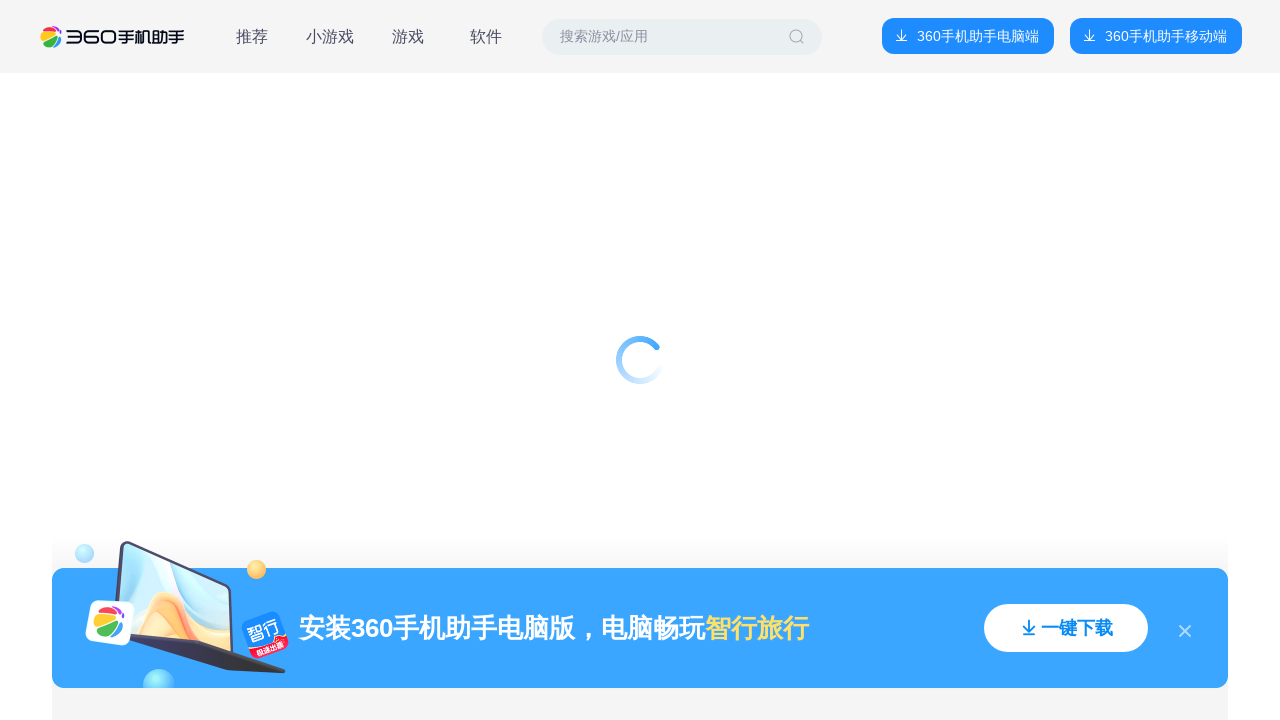

--- FILE ---
content_type: text/css; charset=utf-8
request_url: http://zhushou.360.cn/_nuxt/detail.Cx2_VDji.css
body_size: 15193
content:
.main-content[data-v-5f329a58]{background:#f5f5f5;height:100%;overflow:auto;width:100%}.main-content .top-nav .search-input[data-v-5f329a58]{background:url(./imgbg.CmVmDHis.png) no-repeat;height:30px;margin:15px 0 0 170px;position:relative;width:265px}.main-content .top-nav .search-input input[data-v-5f329a58]{color:#a7acb8;height:26px;left:22px;line-height:26px;position:absolute;top:2px;width:168px}.main-content .top-nav .search-input div[data-v-5f329a58]{color:transparent;cursor:pointer;font-size:14px;height:30px;line-height:30px;padding:0 7px;position:absolute;right:0;top:0}.main-content .tab-nav[data-v-5f329a58]{background:url(./imgbg.CmVmDHis.png) no-repeat;background-position:0 -109px;background-repeat:repeat-x;height:38px}.main-content .tab-nav .left-tab div[data-v-5f329a58]{background:url(./imgbg.CmVmDHis.png) no-repeat;background-position:0 -70px;color:#999;cursor:pointer;font-size:14px;font-weight:700;height:38px;line-height:38px;text-align:center;text-shadow:-1px 0 #e2e2e2,0 1px #e2e2e2,1px 0 #e2e2e2,0 -1px #e2e2e2;width:100px}.main-content .tab-nav .left-tab div[data-v-5f329a58]:hover{color:#303030}.main-content .tab-nav .left-tab .active[data-v-5f329a58]{background-position:0 -31px;color:#fff;text-shadow:none}.main-content .tab-nav .left-tab .active[data-v-5f329a58]:hover{color:#fff}.main-content .tab-nav .right-btn[data-v-5f329a58]{color:#0073d4;cursor:pointer;font-size:12px;font-weight:100;height:38px;line-height:38px;margin-right:10px}.main-content .top-bar .logo[data-v-5f329a58]{border-radius:12px}.main-content .top-bar .title[data-v-5f329a58]{color:#242427;font-size:24px;font-weight:500}.main-content .top-bar .score[data-v-5f329a58]{color:#484b62;font-size:16px}.main-content .top-bar .download-times[data-v-5f329a58]{color:#858a98;font-size:16px;font-weight:400}.main-content .top-bar .download-icon[data-v-5f329a58]{height:20px;left:35px;position:absolute;top:15px;width:20px}.main-content .top-bar .play-btn[data-v-5f329a58]{background:url([data-uri]) no-repeat;background-size:100% 100%;border-radius:26px;cursor:pointer;height:48px;overflow:hidden;position:relative;width:144px}.main-content .top-bar .play-btn .progress[data-v-5f329a58]{background:#2192f1;border-radius:26px 0 0 26px;height:100%;left:0;position:absolute;top:0;z-index:1}.main-content .top-bar .play-btn p[data-v-5f329a58]{color:#fff;font-size:18px;font-weight:500;height:100%;line-height:48px;padding-left:20px;position:absolute;width:100%;z-index:2}.main-content .top-bar .play-btn .bg[data-v-5f329a58]{animation:lightani-5f329a58 1s linear infinite;height:48px;position:absolute;top:0;width:32px;z-index:1}@keyframes lightani-5f329a58{0%{transform:scale(1) translate(0)}50%{transform:scale(1.5) translate(72px)}to{transform:scale(1) translate(144px)}}.main-content .top-bar .qrcode-wrapper[data-v-5f329a58]{height:112px;margin-left:26px;padding:0 2px 0 0;text-align:center}.main-content .top-bar .qrcode-wrapper .code-bg[data-v-5f329a58]{background:#fff;border-radius:8px;box-shadow:0 4px 16px #7d95b81a;height:96px;overflow:hidden;text-align:center;width:96px}.main-content .top-bar .qrcode-wrapper p[data-v-5f329a58]{color:#242427;font-size:14px;font-weight:400;margin-top:5px}.main-content .img-list-wrapper[data-v-5f329a58]{position:relative}.main-content .img-list-wrapper .left-arrow[data-v-5f329a58]{background:url([data-uri]) no-repeat;background-size:100% 100%;left:12px;margin-top:-24px;position:absolute;top:50%}.main-content .img-list-wrapper .left-arrow[data-v-5f329a58]:hover{background:url([data-uri]) no-repeat;background-size:100% 100%}.main-content .img-list-wrapper .right-arrow[data-v-5f329a58]{background:url([data-uri]) no-repeat;background-size:100% 100%;margin-top:-24px;position:absolute;right:12px;top:50%}.main-content .img-list-wrapper .right-arrow[data-v-5f329a58]:hover{background:url([data-uri]) no-repeat;background-size:100% 100%}.main-content .img-list-wrapper .img-list-scroller[data-v-5f329a58]{flex:1;overflow:hidden}.main-content .img-list-wrapper .img-list-scroller .img-list[data-v-5f329a58]{overflow-x:auto;overflow-y:hidden}.main-content .img-list-wrapper .img-list-scroller .img-list img[data-v-5f329a58]{border-radius:12px}.main-content .desc[data-v-5f329a58]{position:relative}.main-content .desc h3[data-v-5f329a58]{color:#242427;font-size:18px;font-weight:600}.main-content .desc .content[data-v-5f329a58]{color:#484b62;font-size:14px;font-weight:400;overflow:hidden;white-space:break-spaces;width:calc(100% - 70px)}.main-content .desc .desc-btn[data-v-5f329a58]{bottom:3px;color:#098af5;cursor:pointer;font-size:14px;font-weight:400;height:20px;position:absolute;right:0;text-align:right;width:60px}.main-content .other-info h3[data-v-5f329a58]{color:#242427;font-size:18px;font-weight:600}.main-content .other-info .list .item[data-v-5f329a58]{margin-bottom:20px;position:relative;width:33.3%}.main-content .other-info .list .item .line1[data-v-5f329a58]{color:#858a98;font-size:12px;font-weight:400;margin-bottom:4px}.main-content .other-info .list .item .line2[data-v-5f329a58]{color:#484b62;font-size:14px;font-weight:400}.main-content .other-info .list .item .btn[data-v-5f329a58]{color:#098af5;cursor:pointer;font-size:14px;font-weight:400}.main-content .other-info .list .item .modal[data-v-5f329a58]{background:#fff;border-radius:8px;box-shadow:0 4px 16px #7d95b81a;height:300px;overflow:auto;position:absolute;width:244px;z-index:1}.main-content .other-info .list .item .modal p[data-v-5f329a58]{color:#222;font-size:11px;padding-bottom:11px}.main-content .other-info .list .item .modal-right[data-v-5f329a58]{left:65px;top:-265px}.main-content .other-info .list .item .modal-left[data-v-5f329a58]{left:-260px;top:-265px}.main-content .right-gray[data-v-5f329a58]{border-radius:12px;margin-top:12px}.main-content .right-gray .btn[data-v-5f329a58]{background:#3ba6ff05;border:1px solid rgba(59,166,255,.502);border-radius:24px;cursor:pointer;height:48px;margin:28px auto 20px;overflow:hidden;position:relative;text-align:center;width:100%}.main-content .right-gray .btn .progress[data-v-5f329a58]{background:#3ba6ff4d;border-radius:24px 0 0 24px;height:100%;left:0;position:absolute;top:0;z-index:1}.main-content .right-gray .btn span[data-v-5f329a58]{color:#098af5;font-size:16px;font-weight:400}.main-content .right-gray .bottom-text[data-v-5f329a58]{color:#484b62;font-size:14px;font-weight:400;text-align:center}.main-content .bottom-banner[data-v-5f329a58]{background:url(./bottom-banner.CaEDKer2.png) no-repeat;background-size:100% 100%;bottom:0;height:184px;left:0;margin:0 auto;position:fixed;right:0;width:100%;z-index:10}.main-content .bottom-banner .logo[data-v-5f329a58]{border-radius:8px;height:40px;left:193px;position:absolute;top:79px;transform:rotate(-20deg);width:40px}.main-content .bottom-banner .text-box[data-v-5f329a58]{align-items:center;display:flex;height:184px;left:21%;position:absolute;top:0;width:630px}.main-content .bottom-banner .text[data-v-5f329a58]{color:#fff;font-size:26px;font-weight:700;width:630px}.main-content .bottom-banner .text span[data-v-5f329a58]{color:#ffe069;font-weight:700}.main-content .bottom-banner .btn[data-v-5f329a58]{background:#fff;border-radius:24px;cursor:pointer;height:48px;overflow:hidden;position:absolute;right:80px;top:68px;width:164px}.main-content .bottom-banner .btn .progress[data-v-5f329a58]{background:#3ba6ff4d;border-radius:24px 0 0 24px;height:100%;left:0;position:absolute;top:0;z-index:1}.main-content .bottom-banner .btn span[data-v-5f329a58]{color:#098af5;font-size:18px;font-weight:700}.main-content .bottom-banner .close[data-v-5f329a58]{cursor:pointer;position:absolute;right:35px;top:87px}


--- FILE ---
content_type: text/javascript; charset=utf-8
request_url: http://zhushou.360.cn/_nuxt/CoNe3LD5.js
body_size: 21501
content:
import{c as R,_ as we,b as ke,d as ge,e as ve}from"./DIvjRDw9.js";import{_ as V}from"./BhXNXY9g.js";import{s as E,u as j,_ as O,m as H,a as fe,c as ye}from"./BjV5PwDX.js";import{d as G,Y as z,z as n,A as d,M as o,N as w,$ as C,a0 as T,a1 as N,_ as Z,C as y,u,Z as x,P as X,Q as Y,a2 as ue,a as q,B as Q,H as ie,a4 as De,a5 as be,a6 as $e,a7 as Me,a8 as Se,a3 as xe,X as Be,I as de}from"./YqEdpnx0.js";import{_ as Ce,a as Te,b as je,g as Ae}from"./BRXmTPyV.js";import{_ as Le}from"./DtLZMTal.js";import"./Bc599fSY.js";const Ie={flex:"","justify-between":"","items-center":"","m-r-20":"","m-l-22":"","m-b-18":""},Ee={class:"module-title"},Oe={class:"list",flex:"","justify-between":"","flex-nowrap":"","m-r-20":"","m-l-20":""},Ge=["onClick"],ze={class:"app-item",flex:"","justify-between":"","w-full":"","cursor-pointer":""},Ne={"w-full":""},Ze={class:"bottom",flex:"","justify-between":"","items-center":"","w-full":"","h-112":""},Pe={class:"left-info",flex:"","justify-start":"","items-center":""},Fe=["src"],qe={style:{"margin-top":"-3px"}},Re={class:"name","m-b-4":""},Ve={class:"category"},He=G({__name:"ModuleType1",props:{moduleData:{type:Object,default:()=>null}},emits:["clickApp","clickMore","clickBtn","logShow","logModuleShow"],setup(t,{emit:D}){let{isMobile:f}=E(j());const s=D,p=t,$=l=>{s("clickApp",l,p.moduleData)},M=()=>{s("clickMore",p.moduleData.item_type)},k=(l,a,r,c)=>{s("clickBtn",l,a,r,c)},b=(l,a)=>{S(a),s("logShow",l,a)};let g=!1;const S=l=>{g||(g=!0,s("logModuleShow",l))};return(l,a)=>{const r=R,c=V,_=z("visible-show");return n(),d("div",null,[o("div",Ie,[o("h3",Ee,w(t.moduleData.title),1),o("div",{"w-20":"","h-20":"","cursor-pointer":"",class:"more-icon",onClick:M})]),o("div",Oe,[(n(!0),d(C,null,T(t.moduleData.item,e=>(n(),d("div",{class:"app-item-wrapper",key:e.gid,onClick:i=>$(e)},[N((n(),d("div",ze,[o("div",Ne,[o("div",{class:"cover","cursor-pointer":"","w-full":"","h-full":"",style:Z(`background: url('${e.img_cover_url}') no-repeat;background-position:center center;
  background-size: cover;`)},null,4),o("div",Ze,[o("div",Pe,[o("img",{class:"logo","w-48":"","h-48":"","m-r-8":"","m-b-3":"",src:e.logo_url||e.icon_url},null,8,Fe),o("div",qe,[o("p",Re,w(e.name),1),o("p",Ve,w(e.category_name),1)])]),e.game_id?e.game_id?(n(),y(c,{key:1,appData:e,style:{"margin-bottom":"3px"},onClickBtn:i=>k(e,t.moduleData.title,"detail",t.moduleData.item_type)},null,8,["appData","onClickBtn"])):x("",!0):(n(),y(r,{key:0,downloadText:u(f)?"下载":"电脑玩",appData:e,moudleTitle:t.moduleData.title,theme:"blue",onClickBtn:i=>k(e,t.moduleData.title,"detail",t.moduleData.item_type)},null,8,["downloadText","appData","moudleTitle","onClickBtn"]))])])])),[[_,()=>b(e,t.moduleData.title)]])],8,Ge))),128))])])}}}),We=O(He,[["__scopeId","data-v-94595c6b"]]),Qe=t=>(X("data-v-6a39fa79"),t=t(),Y(),t),Xe={flex:"","justify-between":"","items-center":"","m-r-20":"","m-l-22":""},Ye={class:"module-title"},Je={class:"list","w-full":""},Ke={class:"list-content",flex:"","justify-between":"","flex-nowrap":""},Ue=["onClick"],et=Qe(()=>o("div",{class:"mask","w-full":"","h-full":""},null,-1)),tt=["src"],ot={class:"name"},lt={class:"category","m-t-2":"","m-b-14":""},nt=G({__name:"ModuleType2",props:{moduleData:{type:Object,default:()=>null}},emits:["clickApp","clickMore","clickBtn","logShow","logModuleShow"],setup(t,{emit:D}){let{isMobile:f}=E(j());const s=D,p=t,$=l=>{s("clickApp",l,p.moduleData)},M=()=>{s("clickMore",p.moduleData.item_type)},k=(l,a,r,c)=>{s("clickBtn",l,a,r,c)},b=(l,a)=>{S(a),s("logShow",l,a)};let g=!1;const S=l=>{g||(g=!0,s("logModuleShow",l))};return(l,a)=>{const r=R,c=V,_=z("visible-show");return n(),d("div",null,[o("div",Xe,[o("h3",Ye,w(t.moduleData.title),1),o("div",{"w-20":"","h-20":"","cursor-pointer":"",class:"more-icon",onClick:M})]),o("div",Je,[o("div",Ke,[(n(!0),d(C,null,T(t.moduleData.item.slice(0,7),(e,i)=>(n(),d("div",{class:"app-item-wrapper",key:e.gid},[N((n(),d("div",{class:"app-item","p-t-24":"","p-b-24":"","cursor-pointer":"",onClick:v=>$(e)},[et,o("img",{class:"logo",src:e.logo_url||e.icon_url,"w-80":"","h-80":"",block:"",ma:""},null,8,tt),o("p",ot,w(e.name),1),o("p",lt,w(e.category_name),1),e.game_id?e.game_id?(n(),y(c,{key:1,ma:"",appData:e,onClickBtn:v=>k(e,t.moduleData.title,"detail",t.moduleData.item_type)},null,8,["appData","onClickBtn"])):x("",!0):(n(),y(r,{key:0,downloadText:u(f)?"下载":"电脑玩",appData:e,moudleTitle:t.moduleData.title,theme:i==0?"blue":"light",onClickBtn:v=>k(e,t.moduleData.title,"detail",t.moduleData.item_type)},null,8,["downloadText","appData","moudleTitle","theme","onClickBtn"]))],8,Ue)),[[_,()=>b(e,t.moduleData.title)]])]))),128))])])])}}}),ct=O(nt,[["__scopeId","data-v-6a39fa79"]]),st={flex:"","justify-between":"","items-center":"","m-r-20":"","m-l-22":"","m-b-18":""},at={class:"module-title"},it={class:"list",flex:"","justify-between":"","m-r-20":"","m-l-20":""},dt=["onClick"],ut={"w-full":"","h-full":""},rt={class:"right","w-122":"","h-full":"","p-t-10":"","p-r-28":"","p-l-111":"","text-center":""},mt=["src"],_t={class:"name","m-t-10":""},pt={class:"category","m-t-3":"","m-b-13":""},ht=G({__name:"ModuleType3",props:{moduleData:{type:Object,default:()=>null}},emits:["clickApp","clickMore","clickBtn","logShow","logModuleShow"],setup(t,{emit:D}){let{isMobile:f}=E(j());const s=D,p=t,$=l=>{s("clickApp",l,p.moduleData)},M=()=>{s("clickMore",p.moduleData.item_type)},k=(l,a,r,c)=>{s("clickBtn",l,a,r,c)},b=(l,a)=>{S(a),s("logShow",l,a)};let g=!1;const S=l=>{g||(g=!0,s("logModuleShow",l))};return(l,a)=>{const r=R,c=V,_=z("visible-show");return n(),d("div",null,[o("div",st,[o("h3",at,w(t.moduleData.title),1),o("div",{"w-20":"","h-20":"","cursor-pointer":"",class:"more-icon",onClick:M})]),o("div",it,[(n(!0),d(C,null,T(t.moduleData.item,e=>(n(),d("div",{class:"app-item-wrapper",key:e.gid},[N((n(),d("div",{class:"app-item","w-full":"","h-full":"",onClick:i=>$(e),"cursor-pointer":""},[o("div",ut,[o("div",{class:"cover",ref_for:!0,ref:"cover","cursor-pointer":"","w-full":"","h-full":"",style:Z(`background: url('${e.img_cover_url}') no-repeat;background-position:center center;
  background-size: cover;`)},null,4),o("div",rt,[o("img",{class:"logo",src:e.logo_url||e.icon_url,"w-72":"","h-72":"","m-t-57":""},null,8,mt),o("div",null,[o("p",_t,w(e.name),1),o("p",pt,w(e.category_name),1)]),e.game_id?e.game_id?(n(),y(c,{key:1,ma:"",appData:e,onClickBtn:i=>k(e,t.moduleData.title,"detail",t.moduleData.item_type)},null,8,["appData","onClickBtn"])):x("",!0):(n(),y(r,{key:0,downloadText:u(f)?"下载":"电脑玩",appData:e,moudleTitle:t.moduleData.title,theme:"blue",onClickBtn:i=>k(e,t.moduleData.title,"detail",t.moduleData.item_type)},null,8,["downloadText","appData","moudleTitle","onClickBtn"]))])])],8,dt)),[[_,()=>b(e,t.moduleData.title)]])]))),128))])])}}}),wt=O(ht,[["__scopeId","data-v-f8c5d92a"]]),kt=t=>(X("data-v-6e1e802f"),t=t(),Y(),t),gt={flex:"","justify-between":"","items-center":"","m-r-20":"","m-l-22":"","m-b-18":""},vt={class:"module-title"},ft={flex:"","m-r-20":"","m-l-20":"","m-b-31":"","justify-between":""},yt=["onClick"],Dt=kt(()=>o("div",{class:"mask","h-full":""},null,-1)),bt={class:"app-item","cursor-pointer":""},$t=["src"],Mt={class:"name"},St={class:"category"},xt=G({__name:"ModuleType4",props:{moduleData:{type:Object,default:()=>null}},emits:["clickApp","clickMore","clickBtn","logShow","logModuleShow"],setup(t,{emit:D}){let{isMobile:f}=E(j());const s=D,p=t,$=l=>{s("clickApp",l,p.moduleData)},M=()=>{s("clickMore",p.moduleData.item_type)},k=(l,a,r,c)=>{s("clickBtn",l,a,r,c)},b=(l,a)=>{S(a),s("logShow",l,a)};let g=!1;const S=l=>{g||(g=!0,s("logModuleShow",l))};return(l,a)=>{const r=R,c=V,_=z("visible-show");return n(),d("div",null,[o("div",gt,[o("h3",vt,w(t.moduleData.title),1),o("div",{"w-20":"","h-20":"","cursor-pointer":"",class:"more-icon",onClick:M})]),o("div",ft,[(n(),d(C,null,T(2,e=>o("div",{class:"list-card",key:e},[(n(!0),d(C,null,T(t.moduleData.item.slice(e==1?0:4,e==1?4:8),(i,v)=>(n(),d("div",{class:ue(`app-item-wrapper ${v==0?"first-item-wrapper":"right-item-wrapper"}`),style:Z(`top:${v==0||v==1?0:v==2?100:188}px`),key:v,onClick:A=>$(i),"cursor-pointer":""},[Dt,N((n(),d("div",bt,[o("img",{class:"logo",src:i.logo_url||i.icon_url},null,8,$t),o("div",{class:"info",style:Z(`margin-bottom:${v==0?14:0}px`)},[o("p",Mt,w(i.name),1),o("p",St,w(i.category_name),1)],4),i.game_id?i.game_id?(n(),y(c,{key:1,style:Z(`margin:${v==0?"1px auto 0 auto":"0 26px 0 0"}`),appData:i,onClickBtn:A=>k(i,t.moduleData.title,"detail",t.moduleData.item_type)},null,8,["style","appData","onClickBtn"])):x("",!0):(n(),y(r,{key:0,downloadText:u(f)?"下载":"电脑玩",appData:i,moudleTitle:t.moduleData.title,theme:"blue",onClickBtn:A=>k(i,t.moduleData.title,"detail",t.moduleData.item_type)},null,8,["downloadText","appData","moudleTitle","onClickBtn"]))])),[[_,()=>b(i,t.moduleData.title)]])],14,yt))),128))])),64))])])}}}),Bt=O(xt,[["__scopeId","data-v-6e1e802f"]]),Ct={flex:"","justify-between":"","items-center":"","m-r-20":"","m-l-22":"","m-b-18":""},Tt={class:"module-title"},jt={class:"list",flex:"","justify-between":"","flex-nowrap":"","m-r-20":"","m-l-20":""},At=["onClick"],Lt={class:"bottom",flex:"","justify-between":"","items-center":"","w-full":"","h-112":""},It={class:"left-info",flex:"","justify-start":"","items-center":""},Et=["src"],Ot={class:"name","m-b-2":""},Gt={class:"category"},zt=G({__name:"ModuleType5",props:{moduleData:{type:Object,default:()=>null}},emits:["clickApp","clickMore","clickBtn","logShow","logModuleShow"],setup(t,{emit:D}){let{isMobile:f}=E(j());const s=D,p=t,$=l=>{s("clickApp",l,p.moduleData)},M=()=>{s("clickMore",p.moduleData.item_type)},k=(l,a,r,c)=>{s("clickBtn",l,a,r,c)},b=(l,a)=>{S(a),s("logShow",l,a)};let g=!1;const S=l=>{g||(g=!0,s("logModuleShow",l))};return(l,a)=>{const r=R,c=V,_=z("visible-show");return n(),d("div",null,[o("div",Ct,[o("h3",Tt,w(t.moduleData.title),1),o("div",{"w-20":"","h-20":"","cursor-pointer":"",class:"more-icon",onClick:M})]),o("div",jt,[(n(!0),d(C,null,T(t.moduleData.item.slice(0,3),e=>N((n(),d("div",{key:e.gid,class:"app-item",flex:"","justify-between":"","h-231":"","cursor-pointer":"",onClick:i=>$(e)},[o("div",{class:"cover","cursor-pointer":"","w-full":"","h-full":"",style:Z(`background: url('${e.img_cover_url}') no-repeat;background-position:center center;
  background-size: cover;`)},null,4),o("div",Lt,[o("div",It,[o("img",{class:"logo","w-48":"","h-48":"","m-r-8":"",src:e.logo_url||e.icon_url},null,8,Et),o("div",null,[o("p",Ot,w(e.name),1),o("p",Gt,w(e.category_name),1)])]),e.game_id?e.game_id?(n(),y(c,{key:1,appData:e,onClickBtn:i=>k(e,t.moduleData.title,"detail",t.moduleData.item_type)},null,8,["appData","onClickBtn"])):x("",!0):(n(),y(r,{key:0,downloadText:u(f)?"下载":"电脑玩",appData:e,moudleTitle:t.moduleData.title,theme:"blue",onClickBtn:i=>k(e,t.moduleData.title,"detail",t.moduleData.item_type)},null,8,["downloadText","appData","moudleTitle","onClickBtn"]))])],8,At)),[[_,()=>b(e,t.moduleData.title)]])),128))])])}}}),Nt=O(zt,[["__scopeId","data-v-213e36b8"]]),re=t=>(X("data-v-2965a7e5"),t=t(),Y(),t),Zt={flex:"","justify-between":"","items-center":"","m-r-20":"","m-l-22":"","m-b-18":""},Pt={class:"module-title"},Ft={class:"list",flex:"","justify-between":"","m-r-20":"","m-l-20":""},qt={class:"right","w-320":"","h-full":"","p-l-232":"","p-r-72":""},Rt=["src"],Vt={class:"name","text-center":""},Ht={class:"category","text-center":"","m-b-25":""},Wt={flex:"","justify-center":"",class:"bottom-info","m-t-16":""},Qt={"w-58":"","m-r-33":"","text-center":""},Xt={class:"line1","m-b-3":""},Yt={class:"line2",flex:"","items-center":"","m-b-5":""},Jt={key:0,src:Ce},Kt={key:1,src:Te},Ut={key:2,src:je},eo={"w-58":"","m-r-33":"","text-center":""},to={class:"line1","m-b-3":""},oo=re(()=>o("p",{class:"line2","m-t-3":""},"适用年龄",-1)),lo={"w-58":"","text-center":""},no={class:"line1","m-b-3":""},co=re(()=>o("p",{class:"line2","m-t-3":""},"游戏类型",-1)),so=G({__name:"ModuleType7",props:{moduleData:{type:Object,default:()=>null}},emits:["clickApp","clickMore","clickBtn","logShow","logModuleShow"],setup(t,{emit:D}){let{isMobile:f}=E(j());const s=D,p=t,$=r=>{s("clickApp",r,p.moduleData)},M=()=>{s("clickMore",p.moduleData.item_type)},k=(r,c,_,e)=>{s("clickBtn",r,c,_,e)},b=(r,c)=>{S(c),s("logShow",r,c)};let g=!1;const S=r=>{g||(g=!0,s("logModuleShow",r))};let l=q(p.moduleData.item[0]);const a=r=>{let c=parseFloat(r||"0");c=c>5?parseFloat((c/2).toFixed(1)):c;let _=[0,0,0,0,0];for(let i=0;i<Math.floor(c);i++)_[i]=1;if(c-Math.floor(c)>0){let i=_.findIndex(v=>v==0);_[i]=.5}return _};return(r,c)=>{var v,A;const _=R,e=V,i=z("visible-show");return n(),d("div",null,[o("div",Zt,[o("h3",Pt,w(t.moduleData.title),1),o("div",{"w-20":"","h-20":"","cursor-pointer":"",class:"more-icon",onClick:M})]),o("div",Ft,[N((n(),d("div",{class:"app-item",onClick:c[2]||(c[2]=L=>$(u(l))),"cursor-pointer":""},[o("div",{class:"cover",ref:"bigCover","cursor-pointer":"","w-full":"","h-full":"",style:Z(`background: url('${u(l).img_cover_url}') no-repeat;background-position:center center;
  background-size: cover;`)},null,4),o("div",qt,[o("img",{class:"logo",block:"","m-t-50":"","m-l-a":"","m-r-a":"",src:u(l).logo_url||u(l).icon_url},null,8,Rt),o("p",Vt,w(u(l).name),1),o("p",Ht,w(u(l).category_name),1),u(l).game_id?u(l).game_id?(n(),y(e,{key:1,"m-l-a":"","m-r-a":"","m-t-24":"",appData:u(l),onClickBtn:c[1]||(c[1]=L=>k(u(l),t.moduleData.title,"detail",t.moduleData.item_type))},null,8,["appData"])):x("",!0):(n(),y(_,{key:0,downloadText:u(f)?"下载":"电脑玩",appData:u(l),moudleTitle:t.moduleData.title,theme:"blue",onClickBtn:c[0]||(c[0]=L=>k(u(l),t.moduleData.title,"detail",t.moduleData.item_type))},null,8,["downloadText","appData","moudleTitle"])),o("div",Wt,[o("div",Qt,[o("p",Xt,w(((v=u(l).score)==null?void 0:v.replace("分",""))||"未知"),1),o("div",Yt,[(n(!0),d(C,null,T(a((A=u(l).score)==null?void 0:A.replace("分","")),L=>(n(),d("div",{key:`star${L}`,"w-16":"","h-16":""},[L==1?(n(),d("img",Jt)):x("",!0),L==.5?(n(),d("img",Kt)):x("",!0),L==0?(n(),d("img",Ut)):x("",!0)]))),128))])]),o("div",eo,[o("p",to,w(u(l).age||"未知"),1),oo]),o("div",lo,[o("p",no,w(u(l).category_name),1),co])])])])),[[i,()=>b(u(l),t.moduleData.title)]])])])}}}),ao=O(so,[["__scopeId","data-v-2965a7e5"]]),io=t=>(X("data-v-2805ccba"),t=t(),Y(),t),uo={flex:"","justify-between":"","items-center":"","m-r-20":"","m-l-22":"","m-b-18":""},ro={class:"module-title"},mo={class:"list",flex:"","justify-between":"","flex-wrap":"","m-r-20":"","m-l-20":"","m-b-31":""},_o=["onClick"],po={class:"left-info",flex:"","justify-start":""},ho=["src"],wo={"m-t-14":""},ko={class:"name"},go={class:"category","m-t-4":""},vo=io(()=>o("div",{class:"mask","w-full":"","h-full":""},null,-1)),fo={"shrink-0":""},yo=G({__name:"ModuleType8",props:{moduleData:{type:Object,default:()=>null}},emits:["clickApp","clickMore","clickBtn","logShow","logModuleShow"],setup(t,{emit:D}){let{isMobile:f}=E(j());const s=D,p=t,$=l=>{s("clickApp",l,p.moduleData)},M=()=>{s("clickMore",p.moduleData.item_type)},k=(l,a,r,c)=>{s("clickBtn",l,a,r,c)},b=(l,a)=>{S(a),s("logShow",l,a)};let g=!1;const S=l=>{g||(g=!0,s("logModuleShow",l))};return(l,a)=>{const r=R,c=V,_=z("visible-show");return n(),d("div",null,[o("div",uo,[o("h3",ro,w(t.moduleData.title),1),o("div",{"w-20":"","h-20":"","cursor-pointer":"",class:"more-icon",onClick:M})]),o("div",mo,[(n(!0),d(C,null,T(t.moduleData.item.slice(0,6),e=>N((n(),d("div",{key:e.gid,class:"app-item",flex:"","justify-between":"","items-center":"","shrink-0":"","cursor-pointer":"",onClick:i=>$(e)},[o("div",po,[o("img",{class:"logo",src:e.logo_url||e.icon_url,"w-72":"","h-72":"","m-r-14":""},null,8,ho),o("div",wo,[o("p",ko,w(e.name),1),o("p",go,w(e.category_name),1)])]),vo,o("div",fo,[e.game_id?e.game_id?(n(),y(c,{key:1,appData:e,onClickBtn:i=>k(e,t.moduleData.title,"detail",t.moduleData.item_type)},null,8,["appData","onClickBtn"])):x("",!0):(n(),y(r,{key:0,downloadText:u(f)?"下载":"电脑玩",appData:e,moudleTitle:t.moduleData.title,theme:"blue",onClickBtn:i=>k(e,t.moduleData.title,"detail",t.moduleData.item_type)},null,8,["downloadText","appData","moudleTitle","onClickBtn"]))])],8,_o)),[[_,()=>b(e,t.moduleData.title)]])),128))])])}}}),Do=O(yo,[["__scopeId","data-v-2805ccba"]]),bo={class:"swiper-container","w-full":"","h-360":"","m-b-40":""},$o=["onClick"],Mo={class:"right-list"},So=["onClick","onMouseenter"],xo=G({__name:"ModuleType9",props:{moduleData:{type:Object,default:()=>null}},emits:["clickApp","clickMore","clickBtn","logShow","logModuleShow"],setup(t,{emit:D}){E(j());const f=D,s=t,p=l=>{f("clickApp",l,s.moduleData)},$=(l,a)=>{k(a),f("logShow",l,a)};let M=!1;const k=l=>{M||(M=!0,f("logModuleShow",l))};let b=q(0);const g=l=>{b.value=l.realIndex},S=l=>{console.log(l);const a=document.querySelector(".swiper");a&&a.swiper.slideTo(l),H.trackEvent("banner_click_move",{curpage_id:"recommend",elink_id:s.moduleData.item[l].name})};return(l,a)=>{const r=Me,c=Se,_=z("visible-show");return n(),d("div",null,[o("div",bo,[Q(c,{modules:["SwiperAutoplay"in l?l.SwiperAutoplay:u(De),"SwiperPagination"in l?l.SwiperPagination:u(be)],"slides-per-view":1,loop:!0,effect:"creative",autoplay:{delay:5e3,disableOnInteraction:!0},pagination:!0,onSlideChange:g},{default:ie(()=>[(n(!0),d(C,null,T(t.moduleData.item,e=>(n(),y(r,{key:e.gid,"w-full":"","h-full":""},{default:ie(()=>[N((n(),d("div",{class:"app-item",onClick:i=>p(e),"cursor-pointer":""},[o("div",{class:"cover",ref_for:!0,ref:"bigCover","cursor-pointer":"","w-full":"","h-full":"",style:Z(`background: url('${e.img_cover_url}') no-repeat;background-position:center center;
  background-size: cover;`)},null,4)],8,$o)),[[_,()=>$(e,t.moduleData.title)]])]),_:2},1024))),128))]),_:1},8,["modules"]),o("div",{class:"right-list-bg",onClick:a[0]||(a[0]=e=>p(t.moduleData.item[u(b)]))},[o("div",Mo,[(n(!0),d(C,null,T(t.moduleData.item,(e,i)=>(n(),d("div",{class:ue(`${i==u(b)?"active":""}`),key:e.gid,onClick:$e(v=>S(i),["prevent","stop"]),onMouseenter:v=>S(i)},w(e.name),43,So))),128))])])])])}}}),Bo=O(xo,[["__scopeId","data-v-c059130c"]]),Co={"w-full":"","h-full":"",ma:""},To={key:0},jo={key:1},Ao={"p-b-27":""},Lo={"w-full":"","max-w-1280":"","min-w-1100":"",ma:""},Io={key:1,class:"load-more","w-full":"",flex:"","justify-center":"","p-t-10":"","p-b-81":""},Eo=G({__name:"index",async setup(t){let D,f;const s=fe();let{showDownloadGuide:p,showDownloadTips:$}=E(j());const c={ModuleType1:We,ModuleType2:ct,ModuleType3:wt,ModuleType4:Bt,ModuleType5:Nt,ModuleType7:ao,ModuleType8:Do,ModuleType9:Bo};let _=q("loading"),e=q([]),i=q([]),v=q(0);const A=async m=>{m==1&&(_.value="loading"),v.value=m;try{const B=await Ae({url:"/PcHome/index",opts:{params:{page_num:m}},method:"get"});if(B.data){let I=L(B.data);e.value=[...e.value,...I],m==1&&(_.value="success");let h=i.value;I.forEach(P=>{P.item&&(h=h.concat(P.item))}),i.value=h}else m==1&&(_.value="empty")}catch{m==1&&(_.value="netWorkError")}},L=m=>{let B=[];return m.forEach(I=>{let h=I;if(h.item)switch(h.card){case 2:h.item=h.item.slice(0,7);break;case 4:h.item=h.item.slice(0,8);break;case 5:h.item=h.item.slice(0,3);break;case 7:h.item=h.item.slice(0,1);break;case 8:h.item=h.item.slice(0,6);break}if(h.card==9){const P=[];h.item&&h.item.forEach((W,U)=>{P.push({...W,score:W.score||`${8+(U+1)/10}`,age:W.age||"12"})}),h.item=P}B.push(h)}),B};[D,f]=xe(()=>A(1)),await D,f();const me=()=>{v.value<2&&A(2)};Be(()=>{H.init(),H.trackEvent("gw_tab_show",{curpage_id:"recommend",elink_id:""}),j().isMobile=ye()});const ee=async(m,B)=>{m.game_id?(H.trackEvent("gw_game_click",{curpage_id:"recommend",elink_id:m.name,type:B.item_type==4?"页游":"小游戏"}),window.open(m.game_url)):s.push({path:"/detail",query:{id:m.id,game_src:m.game_src||"",apkid:m.apkid||"",bind_engine:m.bind_engine||"",from:"recommend_tab_new"}})},te=async(m,B,I,h)=>{m.game_id&&(H.trackEvent("gw_game_click",{curpage_id:"recommend",elink_id:m.name,type:h==4?"页游":"小游戏"}),window.open(m.game_url))},oe=m=>{s.push({path:m==1?"category_soft":m==2?"category_game":"/category_littlegame",query:{}})};let le=[];const ne=(m,B)=>{const I=`${m.id||m.game_id}`;m.name&&I&&le.indexOf(m.name)<0&&le.push(m.name)};let J=[],ce=[];const se=m=>{J.push(m),ae()};let K=null;const ae=()=>{K&&clearTimeout(K),K=setTimeout(()=>{J.forEach(m=>{ce.includes(m)||(H.trackEvent("gw_tab_show",{curpage_id:"recommend",elink_id:m}),ce.push(m))}),J=[]},1e3)},_e=q(),pe=()=>{ae()};return(m,B)=>{const I=we,h=ke,P=Le,W=ge,U=ve,he=z("visible-show");return n(),d("div",{class:"main-content",ref_key:"mainContent",ref:_e,"p-t-18":"",onScrollend:pe},[o("div",Co,[u(_)!="success"?(n(),d("div",To,[Q(I,{status:u(_),onRetry:B[0]||(B[0]=F=>A(1))},null,8,["status"])])):x("",!0),u(_)=="success"?(n(),d("div",jo,[o("div",Ao,[o("div",Lo,[Q(h)]),u(e).length>0?(n(),y(de(c["ModuleType"+u(e)[0].card]),{key:0,moduleData:u(e)[0],onClickMore:oe,onClickApp:ee,onClickBtn:te,onLogShow:ne,onLogModuleShow:se},null,40,["moduleData"])):x("",!0),(n(!0),d(C,null,T(u(e).filter(F=>F.card!=9),F=>(n(),d("div",{key:F.card,ma:"","max-w-1280":"","min-w-1100":""},[F.item?(n(),y(de(c["ModuleType"+F.card]),{key:0,moduleData:F,from:"website",onClickMore:oe,onClickApp:ee,onClickBtn:te,onLogShow:ne,onLogModuleShow:se},null,40,["moduleData"])):x("",!0)]))),128)),u(v)<2?N((n(),d("div",Io,null,512)),[[he,me]]):x("",!0)])])):x("",!0),Q(P)]),u(p)?(n(),y(W,{key:0})):x("",!0),u($)?(n(),y(U,{key:1})):x("",!0)],544)}}}),qo=O(Eo,[["__scopeId","data-v-e1d7bcd2"]]);export{qo as default};


--- FILE ---
content_type: text/javascript; charset=utf-8
request_url: http://zhushou.360.cn/_nuxt/DIvjRDw9.js
body_size: 39090
content:
import{_ as Ut}from"./Bc599fSY.js";import{d as V,a as K,z as y,A as x,M as d,_ as Se,u as b,Z as q,N as re,a2 as z,a6 as De,P as X,Q as W,X as dt,B as k,H as J,O as Z,a1 as jt,ac as kt,k as Ft,ad as Mt,$ as ht,a0 as qt,C as Yt}from"./YqEdpnx0.js";import{s as Be,u as _,d as Qt,o as Ht,_ as $,a as Jt,b as Gt,m as fe,p as zt}from"./BjV5PwDX.js";const Kt="[data-uri]";function Vt(e){return e&&e.__esModule&&Object.prototype.hasOwnProperty.call(e,"default")?e.default:e}var Oe={exports:{}},At=function(t,r){return function(){for(var n=new Array(arguments.length),s=0;s<n.length;s++)n[s]=arguments[s];return t.apply(r,n)}},Xt=At,Le=Object.prototype.toString,Te=function(e){return function(t){var r=Le.call(t);return e[r]||(e[r]=r.slice(8,-1).toLowerCase())}}(Object.create(null));function N(e){return e=e.toLowerCase(),function(r){return Te(r)===e}}function Ne(e){return Array.isArray(e)}function ne(e){return typeof e>"u"}function Wt(e){return e!==null&&!ne(e)&&e.constructor!==null&&!ne(e.constructor)&&typeof e.constructor.isBuffer=="function"&&e.constructor.isBuffer(e)}var mt=N("ArrayBuffer");function $t(e){var t;return typeof ArrayBuffer<"u"&&ArrayBuffer.isView?t=ArrayBuffer.isView(e):t=e&&e.buffer&&mt(e.buffer),t}function Zt(e){return typeof e=="string"}function er(e){return typeof e=="number"}function vt(e){return e!==null&&typeof e=="object"}function ee(e){if(Te(e)!=="object")return!1;var t=Object.getPrototypeOf(e);return t===null||t===Object.prototype}var tr=N("Date"),rr=N("File"),nr=N("Blob"),ar=N("FileList");function Ue(e){return Le.call(e)==="[object Function]"}function sr(e){return vt(e)&&Ue(e.pipe)}function ir(e){var t="[object FormData]";return e&&(typeof FormData=="function"&&e instanceof FormData||Le.call(e)===t||Ue(e.toString)&&e.toString()===t)}var or=N("URLSearchParams");function ur(e){return e.trim?e.trim():e.replace(/^\s+|\s+$/g,"")}function pr(){return typeof navigator<"u"&&(navigator.product==="ReactNative"||navigator.product==="NativeScript"||navigator.product==="NS")?!1:typeof window<"u"&&typeof document<"u"}function je(e,t){if(!(e===null||typeof e>"u"))if(typeof e!="object"&&(e=[e]),Ne(e))for(var r=0,a=e.length;r<a;r++)t.call(null,e[r],r,e);else for(var n in e)Object.prototype.hasOwnProperty.call(e,n)&&t.call(null,e[n],n,e)}function Ie(){var e={};function t(n,s){ee(e[s])&&ee(n)?e[s]=Ie(e[s],n):ee(n)?e[s]=Ie({},n):Ne(n)?e[s]=n.slice():e[s]=n}for(var r=0,a=arguments.length;r<a;r++)je(arguments[r],t);return e}function lr(e,t,r){return je(t,function(n,s){r&&typeof n=="function"?e[s]=Xt(n,r):e[s]=n}),e}function cr(e){return e.charCodeAt(0)===65279&&(e=e.slice(1)),e}function fr(e,t,r,a){e.prototype=Object.create(t.prototype,a),e.prototype.constructor=e,r&&Object.assign(e.prototype,r)}function dr(e,t,r){var a,n,s,i={};t=t||{};do{for(a=Object.getOwnPropertyNames(e),n=a.length;n-- >0;)s=a[n],i[s]||(t[s]=e[s],i[s]=!0);e=Object.getPrototypeOf(e)}while(e&&(!r||r(e,t))&&e!==Object.prototype);return t}function hr(e,t,r){e=String(e),(r===void 0||r>e.length)&&(r=e.length),r-=t.length;var a=e.indexOf(t,r);return a!==-1&&a===r}function Ar(e){if(!e)return null;var t=e.length;if(ne(t))return null;for(var r=new Array(t);t-- >0;)r[t]=e[t];return r}var mr=function(e){return function(t){return e&&t instanceof e}}(typeof Uint8Array<"u"&&Object.getPrototypeOf(Uint8Array)),E={isArray:Ne,isArrayBuffer:mt,isBuffer:Wt,isFormData:ir,isArrayBufferView:$t,isString:Zt,isNumber:er,isObject:vt,isPlainObject:ee,isUndefined:ne,isDate:tr,isFile:rr,isBlob:nr,isFunction:Ue,isStream:sr,isURLSearchParams:or,isStandardBrowserEnv:pr,forEach:je,merge:Ie,extend:lr,trim:ur,stripBOM:cr,inherits:fr,toFlatObject:dr,kindOf:Te,kindOfTest:N,endsWith:hr,toArray:Ar,isTypedArray:mr,isFileList:ar},F=E;function He(e){return encodeURIComponent(e).replace(/%3A/gi,":").replace(/%24/g,"$").replace(/%2C/gi,",").replace(/%20/g,"+").replace(/%5B/gi,"[").replace(/%5D/gi,"]")}var gt=function(t,r,a){if(!r)return t;var n;if(a)n=a(r);else if(F.isURLSearchParams(r))n=r.toString();else{var s=[];F.forEach(r,function(p,l){p===null||typeof p>"u"||(F.isArray(p)?l=l+"[]":p=[p],F.forEach(p,function(A){F.isDate(A)?A=A.toISOString():F.isObject(A)&&(A=JSON.stringify(A)),s.push(He(l)+"="+He(A))}))}),n=s.join("&")}if(n){var i=t.indexOf("#");i!==-1&&(t=t.slice(0,i)),t+=(t.indexOf("?")===-1?"?":"&")+n}return t},vr=E;function ae(){this.handlers=[]}ae.prototype.use=function(t,r,a){return this.handlers.push({fulfilled:t,rejected:r,synchronous:a?a.synchronous:!1,runWhen:a?a.runWhen:null}),this.handlers.length-1};ae.prototype.eject=function(t){this.handlers[t]&&(this.handlers[t]=null)};ae.prototype.forEach=function(t){vr.forEach(this.handlers,function(a){a!==null&&t(a)})};var gr=ae,Er=E,Pr=function(t,r){Er.forEach(t,function(n,s){s!==r&&s.toUpperCase()===r.toUpperCase()&&(t[r]=n,delete t[s])})},Et=E;function Y(e,t,r,a,n){Error.call(this),this.message=e,this.name="AxiosError",t&&(this.code=t),r&&(this.config=r),a&&(this.request=a),n&&(this.response=n)}Et.inherits(Y,Error,{toJSON:function(){return{message:this.message,name:this.name,description:this.description,number:this.number,fileName:this.fileName,lineNumber:this.lineNumber,columnNumber:this.columnNumber,stack:this.stack,config:this.config,code:this.code,status:this.response&&this.response.status?this.response.status:null}}});var Pt=Y.prototype,wt={};["ERR_BAD_OPTION_VALUE","ERR_BAD_OPTION","ECONNABORTED","ETIMEDOUT","ERR_NETWORK","ERR_FR_TOO_MANY_REDIRECTS","ERR_DEPRECATED","ERR_BAD_RESPONSE","ERR_BAD_REQUEST","ERR_CANCELED"].forEach(function(e){wt[e]={value:e}});Object.defineProperties(Y,wt);Object.defineProperty(Pt,"isAxiosError",{value:!0});Y.from=function(e,t,r,a,n,s){var i=Object.create(Pt);return Et.toFlatObject(e,i,function(p){return p!==Error.prototype}),Y.call(i,e.message,t,r,a,n),i.name=e.name,s&&Object.assign(i,s),i};var H=Y,Rt={silentJSONParsing:!0,forcedJSONParsing:!0,clarifyTimeoutError:!1},B=E;function wr(e,t){t=t||new FormData;var r=[];function a(s){return s===null?"":B.isDate(s)?s.toISOString():B.isArrayBuffer(s)||B.isTypedArray(s)?typeof Blob=="function"?new Blob([s]):Buffer.from(s):s}function n(s,i){if(B.isPlainObject(s)||B.isArray(s)){if(r.indexOf(s)!==-1)throw Error("Circular reference detected in "+i);r.push(s),B.forEach(s,function(p,l){if(!B.isUndefined(p)){var f=i?i+"."+l:l,A;if(p&&!i&&typeof p=="object"){if(B.endsWith(l,"{}"))p=JSON.stringify(p);else if(B.endsWith(l,"[]")&&(A=B.toArray(p))){A.forEach(function(u){!B.isUndefined(u)&&t.append(f,a(u))});return}}n(p,f)}}),r.pop()}else t.append(i,a(s))}return n(e),t}var Ct=wr,de,Je;function Rr(){if(Je)return de;Je=1;var e=H;return de=function(r,a,n){var s=n.config.validateStatus;!n.status||!s||s(n.status)?r(n):a(new e("Request failed with status code "+n.status,[e.ERR_BAD_REQUEST,e.ERR_BAD_RESPONSE][Math.floor(n.status/100)-4],n.config,n.request,n))},de}var he,Ge;function Cr(){if(Ge)return he;Ge=1;var e=E;return he=e.isStandardBrowserEnv()?function(){return{write:function(a,n,s,i,o,p){var l=[];l.push(a+"="+encodeURIComponent(n)),e.isNumber(s)&&l.push("expires="+new Date(s).toGMTString()),e.isString(i)&&l.push("path="+i),e.isString(o)&&l.push("domain="+o),p===!0&&l.push("secure"),document.cookie=l.join("; ")},read:function(a){var n=document.cookie.match(new RegExp("(^|;\\s*)("+a+")=([^;]*)"));return n?decodeURIComponent(n[3]):null},remove:function(a){this.write(a,"",Date.now()-864e5)}}}():function(){return{write:function(){},read:function(){return null},remove:function(){}}}(),he}var br=function(t){return/^([a-z][a-z\d+\-.]*:)?\/\//i.test(t)},yr=function(t,r){return r?t.replace(/\/+$/,"")+"/"+r.replace(/^\/+/,""):t},_r=br,xr=yr,bt=function(t,r){return t&&!_r(r)?xr(t,r):r},Ae,ze;function Sr(){if(ze)return Ae;ze=1;var e=E,t=["age","authorization","content-length","content-type","etag","expires","from","host","if-modified-since","if-unmodified-since","last-modified","location","max-forwards","proxy-authorization","referer","retry-after","user-agent"];return Ae=function(a){var n={},s,i,o;return a&&e.forEach(a.split(`
`),function(l){if(o=l.indexOf(":"),s=e.trim(l.substr(0,o)).toLowerCase(),i=e.trim(l.substr(o+1)),s){if(n[s]&&t.indexOf(s)>=0)return;s==="set-cookie"?n[s]=(n[s]?n[s]:[]).concat([i]):n[s]=n[s]?n[s]+", "+i:i}}),n},Ae}var me,Ke;function Dr(){if(Ke)return me;Ke=1;var e=E;return me=e.isStandardBrowserEnv()?function(){var r=/(msie|trident)/i.test(navigator.userAgent),a=document.createElement("a"),n;function s(i){var o=i;return r&&(a.setAttribute("href",o),o=a.href),a.setAttribute("href",o),{href:a.href,protocol:a.protocol?a.protocol.replace(/:$/,""):"",host:a.host,search:a.search?a.search.replace(/^\?/,""):"",hash:a.hash?a.hash.replace(/^#/,""):"",hostname:a.hostname,port:a.port,pathname:a.pathname.charAt(0)==="/"?a.pathname:"/"+a.pathname}}return n=s(window.location.href),function(o){var p=e.isString(o)?s(o):o;return p.protocol===n.protocol&&p.host===n.host}}():function(){return function(){return!0}}(),me}var ve,Ve;function se(){if(Ve)return ve;Ve=1;var e=H,t=E;function r(a){e.call(this,a??"canceled",e.ERR_CANCELED),this.name="CanceledError"}return t.inherits(r,e,{__CANCEL__:!0}),ve=r,ve}var ge,Xe;function Br(){return Xe||(Xe=1,ge=function(t){var r=/^([-+\w]{1,25})(:?\/\/|:)/.exec(t);return r&&r[1]||""}),ge}var Ee,We;function $e(){if(We)return Ee;We=1;var e=E,t=Rr(),r=Cr(),a=gt,n=bt,s=Sr(),i=Dr(),o=Rt,p=H,l=se(),f=Br();return Ee=function(u){return new Promise(function(L,h){var m=u.data,S=u.headers,I=u.responseType,P;function ue(){u.cancelToken&&u.cancelToken.unsubscribe(P),u.signal&&u.signal.removeEventListener("abort",P)}e.isFormData(m)&&e.isStandardBrowserEnv()&&delete S["Content-Type"];var c=new XMLHttpRequest;if(u.auth){var Lt=u.auth.username||"",Tt=u.auth.password?unescape(encodeURIComponent(u.auth.password)):"";S.Authorization="Basic "+btoa(Lt+":"+Tt)}var pe=n(u.baseURL,u.url);c.open(u.method.toUpperCase(),a(pe,u.params,u.paramsSerializer),!0),c.timeout=u.timeout;function Ye(){if(c){var D="getAllResponseHeaders"in c?s(c.getAllResponseHeaders()):null,j=!I||I==="text"||I==="json"?c.responseText:c.response,T={data:j,status:c.status,statusText:c.statusText,headers:D,config:u,request:c};t(function(ce){L(ce),ue()},function(ce){h(ce),ue()},T),c=null}}if("onloadend"in c?c.onloadend=Ye:c.onreadystatechange=function(){!c||c.readyState!==4||c.status===0&&!(c.responseURL&&c.responseURL.indexOf("file:")===0)||setTimeout(Ye)},c.onabort=function(){c&&(h(new p("Request aborted",p.ECONNABORTED,u,c)),c=null)},c.onerror=function(){h(new p("Network Error",p.ERR_NETWORK,u,c,c)),c=null},c.ontimeout=function(){var j=u.timeout?"timeout of "+u.timeout+"ms exceeded":"timeout exceeded",T=u.transitional||o;u.timeoutErrorMessage&&(j=u.timeoutErrorMessage),h(new p(j,T.clarifyTimeoutError?p.ETIMEDOUT:p.ECONNABORTED,u,c)),c=null},e.isStandardBrowserEnv()){var Qe=(u.withCredentials||i(pe))&&u.xsrfCookieName?r.read(u.xsrfCookieName):void 0;Qe&&(S[u.xsrfHeaderName]=Qe)}"setRequestHeader"in c&&e.forEach(S,function(j,T){typeof m>"u"&&T.toLowerCase()==="content-type"?delete S[T]:c.setRequestHeader(T,j)}),e.isUndefined(u.withCredentials)||(c.withCredentials=!!u.withCredentials),I&&I!=="json"&&(c.responseType=u.responseType),typeof u.onDownloadProgress=="function"&&c.addEventListener("progress",u.onDownloadProgress),typeof u.onUploadProgress=="function"&&c.upload&&c.upload.addEventListener("progress",u.onUploadProgress),(u.cancelToken||u.signal)&&(P=function(D){c&&(h(!D||D&&D.type?new l:D),c.abort(),c=null)},u.cancelToken&&u.cancelToken.subscribe(P),u.signal&&(u.signal.aborted?P():u.signal.addEventListener("abort",P))),m||(m=null);var le=f(pe);if(le&&["http","https","file"].indexOf(le)===-1){h(new p("Unsupported protocol "+le+":",p.ERR_BAD_REQUEST,u));return}c.send(m)})},Ee}var Pe,Ze;function Ir(){return Ze||(Ze=1,Pe=null),Pe}var g=E,et=Pr,tt=H,Or=Rt,Lr=Ct,Tr={"Content-Type":"application/x-www-form-urlencoded"};function rt(e,t){!g.isUndefined(e)&&g.isUndefined(e["Content-Type"])&&(e["Content-Type"]=t)}function Nr(){var e;return(typeof XMLHttpRequest<"u"||typeof process<"u"&&Object.prototype.toString.call(process)==="[object process]")&&(e=$e()),e}function Ur(e,t,r){if(g.isString(e))try{return(t||JSON.parse)(e),g.trim(e)}catch(a){if(a.name!=="SyntaxError")throw a}return(r||JSON.stringify)(e)}var ie={transitional:Or,adapter:Nr(),transformRequest:[function(t,r){if(et(r,"Accept"),et(r,"Content-Type"),g.isFormData(t)||g.isArrayBuffer(t)||g.isBuffer(t)||g.isStream(t)||g.isFile(t)||g.isBlob(t))return t;if(g.isArrayBufferView(t))return t.buffer;if(g.isURLSearchParams(t))return rt(r,"application/x-www-form-urlencoded;charset=utf-8"),t.toString();var a=g.isObject(t),n=r&&r["Content-Type"],s;if((s=g.isFileList(t))||a&&n==="multipart/form-data"){var i=this.env&&this.env.FormData;return Lr(s?{"files[]":t}:t,i&&new i)}else if(a||n==="application/json")return rt(r,"application/json"),Ur(t);return t}],transformResponse:[function(t){var r=this.transitional||ie.transitional,a=r&&r.silentJSONParsing,n=r&&r.forcedJSONParsing,s=!a&&this.responseType==="json";if(s||n&&g.isString(t)&&t.length)try{return JSON.parse(t)}catch(i){if(s)throw i.name==="SyntaxError"?tt.from(i,tt.ERR_BAD_RESPONSE,this,null,this.response):i}return t}],timeout:0,xsrfCookieName:"XSRF-TOKEN",xsrfHeaderName:"X-XSRF-TOKEN",maxContentLength:-1,maxBodyLength:-1,env:{FormData:Ir()},validateStatus:function(t){return t>=200&&t<300},headers:{common:{Accept:"application/json, text/plain, */*"}}};g.forEach(["delete","get","head"],function(t){ie.headers[t]={}});g.forEach(["post","put","patch"],function(t){ie.headers[t]=g.merge(Tr)});var ke=ie,jr=E,kr=ke,Fr=function(t,r,a){var n=this||kr;return jr.forEach(a,function(i){t=i.call(n,t,r)}),t},we,nt;function yt(){return nt||(nt=1,we=function(t){return!!(t&&t.__CANCEL__)}),we}var at=E,Re=Fr,Mr=yt(),qr=ke,Yr=se();function Ce(e){if(e.cancelToken&&e.cancelToken.throwIfRequested(),e.signal&&e.signal.aborted)throw new Yr}var Qr=function(t){Ce(t),t.headers=t.headers||{},t.data=Re.call(t,t.data,t.headers,t.transformRequest),t.headers=at.merge(t.headers.common||{},t.headers[t.method]||{},t.headers),at.forEach(["delete","get","head","post","put","patch","common"],function(n){delete t.headers[n]});var r=t.adapter||qr.adapter;return r(t).then(function(n){return Ce(t),n.data=Re.call(t,n.data,n.headers,t.transformResponse),n},function(n){return Mr(n)||(Ce(t),n&&n.response&&(n.response.data=Re.call(t,n.response.data,n.response.headers,t.transformResponse))),Promise.reject(n)})},C=E,_t=function(t,r){r=r||{};var a={};function n(f,A){return C.isPlainObject(f)&&C.isPlainObject(A)?C.merge(f,A):C.isPlainObject(A)?C.merge({},A):C.isArray(A)?A.slice():A}function s(f){if(C.isUndefined(r[f])){if(!C.isUndefined(t[f]))return n(void 0,t[f])}else return n(t[f],r[f])}function i(f){if(!C.isUndefined(r[f]))return n(void 0,r[f])}function o(f){if(C.isUndefined(r[f])){if(!C.isUndefined(t[f]))return n(void 0,t[f])}else return n(void 0,r[f])}function p(f){if(f in r)return n(t[f],r[f]);if(f in t)return n(void 0,t[f])}var l={url:i,method:i,data:i,baseURL:o,transformRequest:o,transformResponse:o,paramsSerializer:o,timeout:o,timeoutMessage:o,withCredentials:o,adapter:o,responseType:o,xsrfCookieName:o,xsrfHeaderName:o,onUploadProgress:o,onDownloadProgress:o,decompress:o,maxContentLength:o,maxBodyLength:o,beforeRedirect:o,transport:o,httpAgent:o,httpsAgent:o,cancelToken:o,socketPath:o,responseEncoding:o,validateStatus:p};return C.forEach(Object.keys(t).concat(Object.keys(r)),function(A){var u=l[A]||s,v=u(A);C.isUndefined(v)&&u!==p||(a[A]=v)}),a},be,st;function xt(){return st||(st=1,be={version:"0.27.2"}),be}var Hr=xt().version,O=H,Fe={};["object","boolean","number","function","string","symbol"].forEach(function(e,t){Fe[e]=function(a){return typeof a===e||"a"+(t<1?"n ":" ")+e}});var it={};Fe.transitional=function(t,r,a){function n(s,i){return"[Axios v"+Hr+"] Transitional option '"+s+"'"+i+(a?". "+a:"")}return function(s,i,o){if(t===!1)throw new O(n(i," has been removed"+(r?" in "+r:"")),O.ERR_DEPRECATED);return r&&!it[i]&&(it[i]=!0,console.warn(n(i," has been deprecated since v"+r+" and will be removed in the near future"))),t?t(s,i,o):!0}};function Jr(e,t,r){if(typeof e!="object")throw new O("options must be an object",O.ERR_BAD_OPTION_VALUE);for(var a=Object.keys(e),n=a.length;n-- >0;){var s=a[n],i=t[s];if(i){var o=e[s],p=o===void 0||i(o,s,e);if(p!==!0)throw new O("option "+s+" must be "+p,O.ERR_BAD_OPTION_VALUE);continue}if(r!==!0)throw new O("Unknown option "+s,O.ERR_BAD_OPTION)}}var Gr={assertOptions:Jr,validators:Fe},St=E,zr=gt,ot=gr,ut=Qr,oe=_t,Kr=bt,Dt=Gr,M=Dt.validators;function Q(e){this.defaults=e,this.interceptors={request:new ot,response:new ot}}Q.prototype.request=function(t,r){typeof t=="string"?(r=r||{},r.url=t):r=t||{},r=oe(this.defaults,r),r.method?r.method=r.method.toLowerCase():this.defaults.method?r.method=this.defaults.method.toLowerCase():r.method="get";var a=r.transitional;a!==void 0&&Dt.assertOptions(a,{silentJSONParsing:M.transitional(M.boolean),forcedJSONParsing:M.transitional(M.boolean),clarifyTimeoutError:M.transitional(M.boolean)},!1);var n=[],s=!0;this.interceptors.request.forEach(function(v){typeof v.runWhen=="function"&&v.runWhen(r)===!1||(s=s&&v.synchronous,n.unshift(v.fulfilled,v.rejected))});var i=[];this.interceptors.response.forEach(function(v){i.push(v.fulfilled,v.rejected)});var o;if(!s){var p=[ut,void 0];for(Array.prototype.unshift.apply(p,n),p=p.concat(i),o=Promise.resolve(r);p.length;)o=o.then(p.shift(),p.shift());return o}for(var l=r;n.length;){var f=n.shift(),A=n.shift();try{l=f(l)}catch(u){A(u);break}}try{o=ut(l)}catch(u){return Promise.reject(u)}for(;i.length;)o=o.then(i.shift(),i.shift());return o};Q.prototype.getUri=function(t){t=oe(this.defaults,t);var r=Kr(t.baseURL,t.url);return zr(r,t.params,t.paramsSerializer)};St.forEach(["delete","get","head","options"],function(t){Q.prototype[t]=function(r,a){return this.request(oe(a||{},{method:t,url:r,data:(a||{}).data}))}});St.forEach(["post","put","patch"],function(t){function r(a){return function(s,i,o){return this.request(oe(o||{},{method:t,headers:a?{"Content-Type":"multipart/form-data"}:{},url:s,data:i}))}}Q.prototype[t]=r(),Q.prototype[t+"Form"]=r(!0)});var Vr=Q,ye,pt;function Xr(){if(pt)return ye;pt=1;var e=se();function t(r){if(typeof r!="function")throw new TypeError("executor must be a function.");var a;this.promise=new Promise(function(i){a=i});var n=this;this.promise.then(function(s){if(n._listeners){var i,o=n._listeners.length;for(i=0;i<o;i++)n._listeners[i](s);n._listeners=null}}),this.promise.then=function(s){var i,o=new Promise(function(p){n.subscribe(p),i=p}).then(s);return o.cancel=function(){n.unsubscribe(i)},o},r(function(i){n.reason||(n.reason=new e(i),a(n.reason))})}return t.prototype.throwIfRequested=function(){if(this.reason)throw this.reason},t.prototype.subscribe=function(a){if(this.reason){a(this.reason);return}this._listeners?this._listeners.push(a):this._listeners=[a]},t.prototype.unsubscribe=function(a){if(this._listeners){var n=this._listeners.indexOf(a);n!==-1&&this._listeners.splice(n,1)}},t.source=function(){var a,n=new t(function(i){a=i});return{token:n,cancel:a}},ye=t,ye}var _e,lt;function Wr(){return lt||(lt=1,_e=function(t){return function(a){return t.apply(null,a)}}),_e}var xe,ct;function $r(){if(ct)return xe;ct=1;var e=E;return xe=function(r){return e.isObject(r)&&r.isAxiosError===!0},xe}var ft=E,Zr=At,te=Vr,en=_t,tn=ke;function Bt(e){var t=new te(e),r=Zr(te.prototype.request,t);return ft.extend(r,te.prototype,t),ft.extend(r,t),r.create=function(n){return Bt(en(e,n))},r}var R=Bt(tn);R.Axios=te;R.CanceledError=se();R.CancelToken=Xr();R.isCancel=yt();R.VERSION=xt().version;R.toFormData=Ct;R.AxiosError=H;R.Cancel=R.CanceledError;R.all=function(t){return Promise.all(t)};R.spread=Wr();R.isAxiosError=$r();Oe.exports=R;Oe.exports.default=R;var rn=Oe.exports,nn=rn;const an=Vt(nn);var sn={};function on(e={}){const t={timeout:3e4},r=an.create({...t,...e});return r.interceptors.request.use(a=>(a.params=Object.assign({},{ch:"200000"},a.params),a),a=>{Promise.reject(a)}),r.interceptors.response.use(async a=>a.data||null,a=>Promise.reject(a)),r}const w=on({baseURL:sn.NUXT_PUBLIC_API_BASE||"https://openbox.mobilem.360.cn"}),G="https://data.api.sj.360.cn",It={getIndexList:e=>w.get(`/PcHome/index?page_num=${e}`),getCateList:()=>w.get(`${G}/data?key=cf1b4685735fd816078c5e82ae6abfda`),getCateAllList:e=>w.get(`/PcHome/pageGame?page=${e}&page_size=50`),getCateSecondList:(e,t)=>w.get(`/PcHome/pageGameCateList?category_id=${e}&page=${t}&page_size=50`),getSoftCateList:()=>w.get(`${G}/data?key=727261757a2c1a6318250ff7da19e5f2`),getSoftCateAllList:e=>w.get(`/app/getTagAppList?cid=1&filter_tag=&order=weekpure&page=${e}&pc_from=soft`),getSoftCateSecondList:(e,t)=>w.get(`/app/getTagAppList?cid=1&tag=${e}&filter_tag=&order=weekpure&page=${t}&pc_from=soft`),getGameCateList:()=>w.get(`${G}/data?key=8306f048e9654e562081975640d962e7`),getGameCateAllList:e=>w.get(`/app/getTagAppList?cid=2&filter_tag=&order=weekpure&page=${e}&pc_from=game`),getGameCateSecondList:(e,t)=>w.get(`/app/getTagAppList?cid=2&tag=${e}&filter_tag=&order=weekpure&page=${t}&pc_from=game`),getAppDetail:(e,t,r,a)=>w.get(`/PcHome/detail?sid=${e}&game_src=${t}&apkid=${r}&src=zs&from_page=${a}&prepage=${a}`),getZhushouDownload:()=>w.get(`${G}/data?key=185cc0777c18d066eb8252fd0a10460f`),getRecSearch:()=>w.get(`${G}/data?key=dcaa4b9ed5cd5c1a4969cd2b34abba19`),getSearchCateList:(e,t="")=>w.get(`/PcSearch/class?q=${e}&type=alltop&page=1`+(t?`&debug=${t}`:"")),getSearchResult:(e,t,r="")=>w.get(`/PcSearch/class?q=${t}&type=alltop&page=${e}`+(r?`&debug=${r}`:""))},un=e=>(X("data-v-6a3e8d76"),e=e(),W(),e),pn={class:"btn-wrapper"},ln={flex:"","justify-start":"","items-center":""},cn={key:0,class:"download-icon",src:Kt},fn={"w-full":"","h-full":""},dn=un(()=>d("div",{class:"mask","w-full":"","h-full":""},null,-1)),hn=V({__name:"DownloadZSBtn",props:{size:{type:String,default:"small"},theme:{type:String,default:"blue"},showImg:{type:Boolean,default:()=>!1},platform:{type:String,default:"pc"},downloadText:{type:String,default:"电脑玩"},appData:{type:Object,default:()=>null},moudleTitle:{type:String,default:""},position:{type:String,default:""}},emits:["clickBtn"],setup(e,{emit:t}){let{isMobile:r}=Be(_());const a=t,n=e;let s=K(0);const i=async()=>{var u,v,L,h;const l=await It.getZhushouDownload();let f="";const A=Ht()||"";_().downloadStart(((u=n.appData)==null?void 0:u.name)??"APP"),n.platform=="pc"?f=l.data[0].exe_url:(f=l.data[0].apk_url,setTimeout(()=>{_().downloadFinish(A)},200)),Qt({downUrl:f,moudleTitle:n.position||n.moudleTitle,softName:(v=n.appData)==null?void 0:v.name,softid:(L=n.appData)==null?void 0:L.id,softType:(h=n.appData)==null?void 0:h.type,listenProgress:n.platform=="pc",progressCb:m=>{s.value=m},finishCb:()=>{_().downloadFinish(A)},failCb:()=>{}})},o=()=>{const l=document.createElement("a");l.href=n.appData.down_url,document.body.appendChild(l),l.click(),document.body.removeChild(l)},p=()=>{n.position=="navigation"||!r.value?i():o(),a("clickBtn")};return(l,f)=>(y(),x("div",pn,[d("div",{class:z(`dbtn ${n.theme} ${n.size}`),onClick:De(p,["prevent","stop"]),style:Se(`background: ${b(s)>0&&b(s)<100?"rgba(59, 166, 255, 0.6)":""};`)},[d("div",{class:"progress",style:Se(`width:${b(s)}%`)},null,4),d("div",ln,[e.showImg?(y(),x("img",cn)):q("",!0),d("a",fn,re(e.downloadText),1)]),dn],6)]))}}),An=$(hn,[["__scopeId","data-v-6a3e8d76"]]),mn=""+new URL("logo.BqIkBOCr.png",import.meta.url).href,Ot=e=>(X("data-v-343b8f5c"),e=e(),W(),e),vn={class:"navigation-wrapper",flex:"","justify-start":"","items-center":"","max-w-1200":"",ma:"","p-b-18":""},gn=Ot(()=>d("img",{"cursor-pointer":"",src:mn,"w-144":"","h-28":"","m-r-36":""},null,-1)),En={flex:"","justify-start":"","items-center":""},Pn={class:"search-input-wrapper","m-r-60":""},wn={key:0,class:"search-rec"},Rn=Ot(()=>d("div",{class:"title"},"热门搜索",-1)),Cn=["onClick"],bn={flex:"","justify-start":""},yn=V({__name:"Navigation",setup(e){let{isMobile:t}=Be(_());const r=Jt(),a=Gt();let{activeNavIndex:n}=Be(_()),s=K("");const i=()=>{l.value=!1,fe.trackEvent("search_bar_active",{curpage_id:"input",elink_id:s.value})},o=(h,m)=>{console.log(h),l.value=!1,fe.trackEvent(m,{curpage_id:"input",elink_id:h||s.value,type:"search"}),zt({path:"/search",query:{kw:h||s.value}},{replace:!0})};let p=K([]),l=K(!1);(async()=>{const h=await It.getRecSearch();h&&h.error_code==0&&h.data&&(p.value=h.data)})();const A=()=>{l.value=!0},u=()=>{document.addEventListener("click",h=>{console.log(h.target.className),h.target.className!="search-input"&&(l.value=!1)})};dt(()=>{u()});const v=h=>{if(h.path=="/detail"||h.path=="/search")_().activeNavIndex=-1;else if(h.path.includes("/category")){const m=h.params.main_category_id;_().activeNavIndex=m=="littlegame"?1:m=="game"?2:3}else _().activeNavIndex=0};v(a),r.afterEach((h,m)=>{v(h)});const L=h=>{fe.trackEvent("gw_bar_download",{elink_id:h})};return(h,m)=>{const S=Ut,I=An;return y(),x("div",vn,[k(S,{to:"/"},{default:J(()=>[gn]),_:1}),d("div",En,[d("div",{class:z(`tab-item ${b(n)==0?"active":""}`)},[k(S,{"w-full":"","h-full":"",block:"",to:"/"},{default:J(()=>[Z("推荐")]),_:1})],2),d("div",{class:z(`tab-item ${b(n)==1?"active":""}`)},[k(S,{"w-full":"","h-full":"",block:"",to:"/category_littlegame"},{default:J(()=>[Z("小游戏")]),_:1})],2),d("div",{class:z(`tab-item ${b(n)==2?"active":""}`)},[k(S,{"w-full":"","h-full":"",block:"",to:"/category_game"},{default:J(()=>[Z("游戏")]),_:1})],2),d("div",{class:z(`tab-item ${b(n)==3?"active":""}`)},[k(S,{"w-full":"","h-full":"",block:"",to:"/category_soft"},{default:J(()=>[Z("软件")]),_:1})],2)]),d("div",Pn,[jt(d("input",{placeholder:"搜索游戏/应用",class:"search-input","p-l-18":"","p-r-38":"","w-280":"","h-36":"","onUpdate:modelValue":m[0]||(m[0]=P=>Ft(s)?s.value=P:s=P),onKeyup:m[1]||(m[1]=Mt(P=>o("","search_bar_active"),["enter"])),onChange:i,onFocus:A},null,544),[[kt,b(s)]]),b(l)?(y(),x("div",wn,[Rn,(y(!0),x(ht,null,qt(b(p),P=>(y(),x("div",{class:"item",key:P.id,onClick:ue=>o(P.name,"search_bar_suggest")},re(P.name),9,Cn))),128))])):q("",!0)]),d("div",bn,[b(t)?q("",!0):(y(),Yt(I,{key:0,"m-r-16":"",showImg:!0,position:"navigation",downloadText:"360手机助手电脑端",size:"navBig",onClickBtn:m[2]||(m[2]=P=>L("pc_store"))})),k(I,{showImg:!0,position:"navigation",platform:"mobile",downloadText:"360手机助手移动端",size:"navBig",onClickBtn:m[3]||(m[3]=P=>L("app_store"))})])])}}}),oa=$(yn,[["__scopeId","data-v-343b8f5c"]]),_n="[data-uri]",xn=""+new URL("empty._5qIweqC.png",import.meta.url).href,Sn=""+new URL("netError.DKDogPYe.png",import.meta.url).href,U=e=>(X("data-v-f4c88f7e"),e=e(),W(),e),Dn={key:0,class:"loading","m-l-a":"","m-r-a":""},Bn=U(()=>d("img",{src:_n,"w-48":"","h-48":"",block:"",ma:""},null,-1)),In=[Bn],On={key:1,"m-l-a":"","m-r-a":""},Ln=U(()=>d("img",{src:xn,"w-240":"","h-200":""},null,-1)),Tn=U(()=>d("p",{style:{"margin-top":"-3px"}},"暂无内容",-1)),Nn=[Ln,Tn],Un={key:2,"m-l-a":"","m-r-a":""},jn=U(()=>d("img",{src:Sn,"w-240":"","h-200":""},null,-1)),kn=U(()=>d("p",{style:{"margin-top":"-3px"}},"暂无网络，请重试",-1)),Fn=U(()=>d("span",null,"重试",-1)),Mn=U(()=>d("div",{class:"mask"},null,-1)),qn=[Fn,Mn],Yn=V({__name:"LoadingStatus",props:{status:{type:String,default:"loading"}},emits:["retry"],setup(e,{emit:t}){const r=t,a=()=>{r("retry")};return(n,s)=>(y(),x("div",{class:"loading-wrapper","text-center":"",style:Se(`top:${e.status=="loading"?"calc(50% - 24px)":"calc(27.25% + 8px)"}`)},[e.status=="loading"?(y(),x("div",Dn,In)):q("",!0),e.status=="empty"?(y(),x("div",On,Nn)):q("",!0),e.status=="netWorkError"?(y(),x("div",Un,[jn,kn,d("div",{class:"btn","m-t-20":"","m-l-a":"","m-r-a":"",onClick:a},qn)])):q("",!0)],4))}}),ua=$(Yn,[["__scopeId","data-v-f4c88f7e"]]),Qn="[data-uri]",Me=e=>(X("data-v-8b2c25ba"),e=e(),W(),e),Hn=Me(()=>d("div",{class:"mask"},null,-1)),Jn=Me(()=>d("img",{class:"arrow",src:Qn},null,-1)),Gn=Me(()=>d("p",null,"下载完立即安装",-1)),zn=[Hn,Jn,Gn],Kn=V({__name:"DownloadGuide",setup(e){const t=()=>{_().closeGuide()};return(r,a)=>(y(),x("div",{class:"guide",onClick:t},zn))}}),pa=$(Kn,[["__scopeId","data-v-8b2c25ba"]]),Vn="[data-uri]",Xn=""+new URL("tips_img.C62bH8ze.png",import.meta.url).href,qe=e=>(X("data-v-1a06cd6a"),e=e(),W(),e),Wn=qe(()=>d("div",{class:"mask","w-full":"","h-full":""},null,-1)),$n={class:"downtips",fixed:"","w-868px":"","h-547px":"","bg-white":"","z-2000":""},Zn={"h-45px":"","lh-45px":"","mb-4px":""},ea=qe(()=>d("p",{"h-34px":"","lh-34px":"","mb-32px":""},"先下载手机助手PC，安装后提供电脑使用能力",-1)),ta=qe(()=>d("img",{"w-820px":"","h-280px":"","mb-32px":"",src:Xn},null,-1)),ra={"text-right":""},na=V({__name:"DownloadTips",setup(e){const t=K(5);function r(){t.value=t.value-1,t.value<=0?a():setTimeout(()=>{r()},1e3)}dt(()=>{r()});const a=()=>{t.value=0,_().closeDownTips()};return(n,s)=>(y(),x(ht,null,[Wn,d("div",$n,[d("img",{absolute:"","h-24px":"","w-24px":"","m-10px":"","right-19px":"","top-24px":"","cursor-pointer":"",onClick:De(a,["prevent"]),src:Vn,alt:"关闭"}),d("div",Zn,"正在下载【"+re(b(_)().dowloadAppName)+"】",1),ea,ta,d("div",ra,[d("a",{"text-center":"","inline-block":"","w-200px":"","h-56px":"","lh-56px":"","border-rd-28px":"",onClick:De(a,["prevent"])},"知道了 "+re(b(t))+"s",1)])])],64))}}),la=$(na,[["__scopeId","data-v-1a06cd6a"]]);export{ua as _,xn as a,oa as b,An as c,pa as d,la as e,Kt as f,It as w};


--- FILE ---
content_type: text/javascript; charset=utf-8
request_url: http://zhushou.360.cn/_nuxt/C_vBFx6m.js
body_size: 40686
content:
import{f as ae,w as ce,_ as ue,b as de,d as fe,e as ge}from"./DIvjRDw9.js";import{s as Kt,u as et,b as he,m as H,c as me,d as Ae,g as ve,e as pe,_ as we}from"./BjV5PwDX.js";import{g as _e,_ as Ee,a as ye,b as Ce}from"./BRXmTPyV.js";import{d as Be,a as R,a3 as Vt,X as Ie,n as be,A as P,B as Ft,M as c,u as A,Z as D,N as L,$ as pt,a0 as wt,_ as Q,a2 as Me,O as Ue,C as Yt,z as M,P as Pe,Q as Se}from"./YqEdpnx0.js";import"./Bc599fSY.js";const Ne="[data-uri]",Te=""+new URL("pc.B_3Ug_0n.png",import.meta.url).href,ke="[data-uri]",Je="[data-uri]",Re="[data-uri]";var it={},De=function(){return typeof Promise=="function"&&Promise.prototype&&Promise.prototype.then},Ot={},K={};let Pt;const Le=[0,26,44,70,100,134,172,196,242,292,346,404,466,532,581,655,733,815,901,991,1085,1156,1258,1364,1474,1588,1706,1828,1921,2051,2185,2323,2465,2611,2761,2876,3034,3196,3362,3532,3706];K.getSymbolSize=function(t){if(!t)throw new Error('"version" cannot be null or undefined');if(t<1||t>40)throw new Error('"version" should be in range from 1 to 40');return t*4+17};K.getSymbolTotalCodewords=function(t){return Le[t]};K.getBCHDigit=function(e){let t=0;for(;e!==0;)t++,e>>>=1;return t};K.setToSJISFunction=function(t){if(typeof t!="function")throw new Error('"toSJISFunc" is not a valid function.');Pt=t};K.isKanjiModeEnabled=function(){return typeof Pt<"u"};K.toSJIS=function(t){return Pt(t)};var dt={};(function(e){e.L={bit:1},e.M={bit:0},e.Q={bit:3},e.H={bit:2};function t(s){if(typeof s!="string")throw new Error("Param is not a string");switch(s.toLowerCase()){case"l":case"low":return e.L;case"m":case"medium":return e.M;case"q":case"quartile":return e.Q;case"h":case"high":return e.H;default:throw new Error("Unknown EC Level: "+s)}}e.isValid=function(o){return o&&typeof o.bit<"u"&&o.bit>=0&&o.bit<4},e.from=function(o,n){if(e.isValid(o))return o;try{return t(o)}catch{return n}}})(dt);function xt(){this.buffer=[],this.length=0}xt.prototype={get:function(e){const t=Math.floor(e/8);return(this.buffer[t]>>>7-e%8&1)===1},put:function(e,t){for(let s=0;s<t;s++)this.putBit((e>>>t-s-1&1)===1)},getLengthInBits:function(){return this.length},putBit:function(e){const t=Math.floor(this.length/8);this.buffer.length<=t&&this.buffer.push(0),e&&(this.buffer[t]|=128>>>this.length%8),this.length++}};var Ke=xt;function st(e){if(!e||e<1)throw new Error("BitMatrix size must be defined and greater than 0");this.size=e,this.data=new Uint8Array(e*e),this.reservedBit=new Uint8Array(e*e)}st.prototype.set=function(e,t,s,o){const n=e*this.size+t;this.data[n]=s,o&&(this.reservedBit[n]=!0)};st.prototype.get=function(e,t){return this.data[e*this.size+t]};st.prototype.xor=function(e,t,s){this.data[e*this.size+t]^=s};st.prototype.isReserved=function(e,t){return this.reservedBit[e*this.size+t]};var Ve=st,jt={};(function(e){const t=K.getSymbolSize;e.getRowColCoords=function(o){if(o===1)return[];const n=Math.floor(o/7)+2,i=t(o),l=i===145?26:Math.ceil((i-13)/(2*n-2))*2,a=[i-7];for(let r=1;r<n-1;r++)a[r]=a[r-1]-l;return a.push(6),a.reverse()},e.getPositions=function(o){const n=[],i=e.getRowColCoords(o),l=i.length;for(let a=0;a<l;a++)for(let r=0;r<l;r++)a===0&&r===0||a===0&&r===l-1||a===l-1&&r===0||n.push([i[a],i[r]]);return n}})(jt);var Gt={};const Fe=K.getSymbolSize,Ht=7;Gt.getPositions=function(t){const s=Fe(t);return[[0,0],[s-Ht,0],[0,s-Ht]]};var Xt={};(function(e){e.Patterns={PATTERN000:0,PATTERN001:1,PATTERN010:2,PATTERN011:3,PATTERN100:4,PATTERN101:5,PATTERN110:6,PATTERN111:7};const t={N1:3,N2:3,N3:40,N4:10};e.isValid=function(n){return n!=null&&n!==""&&!isNaN(n)&&n>=0&&n<=7},e.from=function(n){return e.isValid(n)?parseInt(n,10):void 0},e.getPenaltyN1=function(n){const i=n.size;let l=0,a=0,r=0,u=null,d=null;for(let y=0;y<i;y++){a=r=0,u=d=null;for(let v=0;v<i;v++){let f=n.get(y,v);f===u?a++:(a>=5&&(l+=t.N1+(a-5)),u=f,a=1),f=n.get(v,y),f===d?r++:(r>=5&&(l+=t.N1+(r-5)),d=f,r=1)}a>=5&&(l+=t.N1+(a-5)),r>=5&&(l+=t.N1+(r-5))}return l},e.getPenaltyN2=function(n){const i=n.size;let l=0;for(let a=0;a<i-1;a++)for(let r=0;r<i-1;r++){const u=n.get(a,r)+n.get(a,r+1)+n.get(a+1,r)+n.get(a+1,r+1);(u===4||u===0)&&l++}return l*t.N2},e.getPenaltyN3=function(n){const i=n.size;let l=0,a=0,r=0;for(let u=0;u<i;u++){a=r=0;for(let d=0;d<i;d++)a=a<<1&2047|n.get(u,d),d>=10&&(a===1488||a===93)&&l++,r=r<<1&2047|n.get(d,u),d>=10&&(r===1488||r===93)&&l++}return l*t.N3},e.getPenaltyN4=function(n){let i=0;const l=n.data.length;for(let r=0;r<l;r++)i+=n.data[r];return Math.abs(Math.ceil(i*100/l/5)-10)*t.N4};function s(o,n,i){switch(o){case e.Patterns.PATTERN000:return(n+i)%2===0;case e.Patterns.PATTERN001:return n%2===0;case e.Patterns.PATTERN010:return i%3===0;case e.Patterns.PATTERN011:return(n+i)%3===0;case e.Patterns.PATTERN100:return(Math.floor(n/2)+Math.floor(i/3))%2===0;case e.Patterns.PATTERN101:return n*i%2+n*i%3===0;case e.Patterns.PATTERN110:return(n*i%2+n*i%3)%2===0;case e.Patterns.PATTERN111:return(n*i%3+(n+i)%2)%2===0;default:throw new Error("bad maskPattern:"+o)}}e.applyMask=function(n,i){const l=i.size;for(let a=0;a<l;a++)for(let r=0;r<l;r++)i.isReserved(r,a)||i.xor(r,a,s(n,r,a))},e.getBestMask=function(n,i){const l=Object.keys(e.Patterns).length;let a=0,r=1/0;for(let u=0;u<l;u++){i(u),e.applyMask(u,n);const d=e.getPenaltyN1(n)+e.getPenaltyN2(n)+e.getPenaltyN3(n)+e.getPenaltyN4(n);e.applyMask(u,n),d<r&&(r=d,a=u)}return a}})(Xt);var ft={};const z=dt,lt=[1,1,1,1,1,1,1,1,1,1,2,2,1,2,2,4,1,2,4,4,2,4,4,4,2,4,6,5,2,4,6,6,2,5,8,8,4,5,8,8,4,5,8,11,4,8,10,11,4,9,12,16,4,9,16,16,6,10,12,18,6,10,17,16,6,11,16,19,6,13,18,21,7,14,21,25,8,16,20,25,8,17,23,25,9,17,23,34,9,18,25,30,10,20,27,32,12,21,29,35,12,23,34,37,12,25,34,40,13,26,35,42,14,28,38,45,15,29,40,48,16,31,43,51,17,33,45,54,18,35,48,57,19,37,51,60,19,38,53,63,20,40,56,66,21,43,59,70,22,45,62,74,24,47,65,77,25,49,68,81],at=[7,10,13,17,10,16,22,28,15,26,36,44,20,36,52,64,26,48,72,88,36,64,96,112,40,72,108,130,48,88,132,156,60,110,160,192,72,130,192,224,80,150,224,264,96,176,260,308,104,198,288,352,120,216,320,384,132,240,360,432,144,280,408,480,168,308,448,532,180,338,504,588,196,364,546,650,224,416,600,700,224,442,644,750,252,476,690,816,270,504,750,900,300,560,810,960,312,588,870,1050,336,644,952,1110,360,700,1020,1200,390,728,1050,1260,420,784,1140,1350,450,812,1200,1440,480,868,1290,1530,510,924,1350,1620,540,980,1440,1710,570,1036,1530,1800,570,1064,1590,1890,600,1120,1680,1980,630,1204,1770,2100,660,1260,1860,2220,720,1316,1950,2310,750,1372,2040,2430];ft.getBlocksCount=function(t,s){switch(s){case z.L:return lt[(t-1)*4+0];case z.M:return lt[(t-1)*4+1];case z.Q:return lt[(t-1)*4+2];case z.H:return lt[(t-1)*4+3];default:return}};ft.getTotalCodewordsCount=function(t,s){switch(s){case z.L:return at[(t-1)*4+0];case z.M:return at[(t-1)*4+1];case z.Q:return at[(t-1)*4+2];case z.H:return at[(t-1)*4+3];default:return}};var Zt={},gt={};const nt=new Uint8Array(512),ct=new Uint8Array(256);(function(){let t=1;for(let s=0;s<255;s++)nt[s]=t,ct[t]=s,t<<=1,t&256&&(t^=285);for(let s=255;s<512;s++)nt[s]=nt[s-255]})();gt.log=function(t){if(t<1)throw new Error("log("+t+")");return ct[t]};gt.exp=function(t){return nt[t]};gt.mul=function(t,s){return t===0||s===0?0:nt[ct[t]+ct[s]]};(function(e){const t=gt;e.mul=function(o,n){const i=new Uint8Array(o.length+n.length-1);for(let l=0;l<o.length;l++)for(let a=0;a<n.length;a++)i[l+a]^=t.mul(o[l],n[a]);return i},e.mod=function(o,n){let i=new Uint8Array(o);for(;i.length-n.length>=0;){const l=i[0];for(let r=0;r<n.length;r++)i[r]^=t.mul(n[r],l);let a=0;for(;a<i.length&&i[a]===0;)a++;i=i.slice(a)}return i},e.generateECPolynomial=function(o){let n=new Uint8Array([1]);for(let i=0;i<o;i++)n=e.mul(n,new Uint8Array([1,t.exp(i)]));return n}})(Zt);const Wt=Zt;function St(e){this.genPoly=void 0,this.degree=e,this.degree&&this.initialize(this.degree)}St.prototype.initialize=function(t){this.degree=t,this.genPoly=Wt.generateECPolynomial(this.degree)};St.prototype.encode=function(t){if(!this.genPoly)throw new Error("Encoder not initialized");const s=new Uint8Array(t.length+this.degree);s.set(t);const o=Wt.mod(s,this.genPoly),n=this.degree-o.length;if(n>0){const i=new Uint8Array(this.degree);return i.set(o,n),i}return o};var Ye=St,qt={},O={},Nt={};Nt.isValid=function(t){return!isNaN(t)&&t>=1&&t<=40};var Y={};const $t="[0-9]+",He="[A-Z $%*+\\-./:]+";let ot="(?:[u3000-u303F]|[u3040-u309F]|[u30A0-u30FF]|[uFF00-uFFEF]|[u4E00-u9FAF]|[u2605-u2606]|[u2190-u2195]|u203B|[u2010u2015u2018u2019u2025u2026u201Cu201Du2225u2260]|[u0391-u0451]|[u00A7u00A8u00B1u00B4u00D7u00F7])+";ot=ot.replace(/u/g,"\\u");const Qe="(?:(?![A-Z0-9 $%*+\\-./:]|"+ot+`)(?:.|[\r
]))+`;Y.KANJI=new RegExp(ot,"g");Y.BYTE_KANJI=new RegExp("[^A-Z0-9 $%*+\\-./:]+","g");Y.BYTE=new RegExp(Qe,"g");Y.NUMERIC=new RegExp($t,"g");Y.ALPHANUMERIC=new RegExp(He,"g");const ze=new RegExp("^"+ot+"$"),Oe=new RegExp("^"+$t+"$"),xe=new RegExp("^[A-Z0-9 $%*+\\-./:]+$");Y.testKanji=function(t){return ze.test(t)};Y.testNumeric=function(t){return Oe.test(t)};Y.testAlphanumeric=function(t){return xe.test(t)};(function(e){const t=Nt,s=Y;e.NUMERIC={id:"Numeric",bit:1,ccBits:[10,12,14]},e.ALPHANUMERIC={id:"Alphanumeric",bit:2,ccBits:[9,11,13]},e.BYTE={id:"Byte",bit:4,ccBits:[8,16,16]},e.KANJI={id:"Kanji",bit:8,ccBits:[8,10,12]},e.MIXED={bit:-1},e.getCharCountIndicator=function(i,l){if(!i.ccBits)throw new Error("Invalid mode: "+i);if(!t.isValid(l))throw new Error("Invalid version: "+l);return l>=1&&l<10?i.ccBits[0]:l<27?i.ccBits[1]:i.ccBits[2]},e.getBestModeForData=function(i){return s.testNumeric(i)?e.NUMERIC:s.testAlphanumeric(i)?e.ALPHANUMERIC:s.testKanji(i)?e.KANJI:e.BYTE},e.toString=function(i){if(i&&i.id)return i.id;throw new Error("Invalid mode")},e.isValid=function(i){return i&&i.bit&&i.ccBits};function o(n){if(typeof n!="string")throw new Error("Param is not a string");switch(n.toLowerCase()){case"numeric":return e.NUMERIC;case"alphanumeric":return e.ALPHANUMERIC;case"kanji":return e.KANJI;case"byte":return e.BYTE;default:throw new Error("Unknown mode: "+n)}}e.from=function(i,l){if(e.isValid(i))return i;try{return o(i)}catch{return l}}})(O);(function(e){const t=K,s=ft,o=dt,n=O,i=Nt,l=7973,a=t.getBCHDigit(l);function r(v,f,h){for(let w=1;w<=40;w++)if(f<=e.getCapacity(w,h,v))return w}function u(v,f){return n.getCharCountIndicator(v,f)+4}function d(v,f){let h=0;return v.forEach(function(w){const I=u(w.mode,f);h+=I+w.getBitsLength()}),h}function y(v,f){for(let h=1;h<=40;h++)if(d(v,h)<=e.getCapacity(h,f,n.MIXED))return h}e.from=function(f,h){return i.isValid(f)?parseInt(f,10):h},e.getCapacity=function(f,h,w){if(!i.isValid(f))throw new Error("Invalid QR Code version");typeof w>"u"&&(w=n.BYTE);const I=t.getSymbolTotalCodewords(f),p=s.getTotalCodewordsCount(f,h),_=(I-p)*8;if(w===n.MIXED)return _;const g=_-u(w,f);switch(w){case n.NUMERIC:return Math.floor(g/10*3);case n.ALPHANUMERIC:return Math.floor(g/11*2);case n.KANJI:return Math.floor(g/13);case n.BYTE:default:return Math.floor(g/8)}},e.getBestVersionForData=function(f,h){let w;const I=o.from(h,o.M);if(Array.isArray(f)){if(f.length>1)return y(f,I);if(f.length===0)return 1;w=f[0]}else w=f;return r(w.mode,w.getLength(),I)},e.getEncodedBits=function(f){if(!i.isValid(f)||f<7)throw new Error("Invalid QR Code version");let h=f<<12;for(;t.getBCHDigit(h)-a>=0;)h^=l<<t.getBCHDigit(h)-a;return f<<12|h}})(qt);var te={};const It=K,ee=1335,je=21522,Qt=It.getBCHDigit(ee);te.getEncodedBits=function(t,s){const o=t.bit<<3|s;let n=o<<10;for(;It.getBCHDigit(n)-Qt>=0;)n^=ee<<It.getBCHDigit(n)-Qt;return(o<<10|n)^je};var ne={};const Ge=O;function G(e){this.mode=Ge.NUMERIC,this.data=e.toString()}G.getBitsLength=function(t){return 10*Math.floor(t/3)+(t%3?t%3*3+1:0)};G.prototype.getLength=function(){return this.data.length};G.prototype.getBitsLength=function(){return G.getBitsLength(this.data.length)};G.prototype.write=function(t){let s,o,n;for(s=0;s+3<=this.data.length;s+=3)o=this.data.substr(s,3),n=parseInt(o,10),t.put(n,10);const i=this.data.length-s;i>0&&(o=this.data.substr(s),n=parseInt(o,10),t.put(n,i*3+1))};var Xe=G;const Ze=O,_t=["0","1","2","3","4","5","6","7","8","9","A","B","C","D","E","F","G","H","I","J","K","L","M","N","O","P","Q","R","S","T","U","V","W","X","Y","Z"," ","$","%","*","+","-",".","/",":"];function X(e){this.mode=Ze.ALPHANUMERIC,this.data=e}X.getBitsLength=function(t){return 11*Math.floor(t/2)+6*(t%2)};X.prototype.getLength=function(){return this.data.length};X.prototype.getBitsLength=function(){return X.getBitsLength(this.data.length)};X.prototype.write=function(t){let s;for(s=0;s+2<=this.data.length;s+=2){let o=_t.indexOf(this.data[s])*45;o+=_t.indexOf(this.data[s+1]),t.put(o,11)}this.data.length%2&&t.put(_t.indexOf(this.data[s]),6)};var We=X;const qe=O;function Z(e){this.mode=qe.BYTE,typeof e=="string"?this.data=new TextEncoder().encode(e):this.data=new Uint8Array(e)}Z.getBitsLength=function(t){return t*8};Z.prototype.getLength=function(){return this.data.length};Z.prototype.getBitsLength=function(){return Z.getBitsLength(this.data.length)};Z.prototype.write=function(e){for(let t=0,s=this.data.length;t<s;t++)e.put(this.data[t],8)};var $e=Z;const tn=O,en=K;function W(e){this.mode=tn.KANJI,this.data=e}W.getBitsLength=function(t){return t*13};W.prototype.getLength=function(){return this.data.length};W.prototype.getBitsLength=function(){return W.getBitsLength(this.data.length)};W.prototype.write=function(e){let t;for(t=0;t<this.data.length;t++){let s=en.toSJIS(this.data[t]);if(s>=33088&&s<=40956)s-=33088;else if(s>=57408&&s<=60351)s-=49472;else throw new Error("Invalid SJIS character: "+this.data[t]+`
Make sure your charset is UTF-8`);s=(s>>>8&255)*192+(s&255),e.put(s,13)}};var nn=W,oe={exports:{}};(function(e){var t={single_source_shortest_paths:function(s,o,n){var i={},l={};l[o]=0;var a=t.PriorityQueue.make();a.push(o,0);for(var r,u,d,y,v,f,h,w,I;!a.empty();){r=a.pop(),u=r.value,y=r.cost,v=s[u]||{};for(d in v)v.hasOwnProperty(d)&&(f=v[d],h=y+f,w=l[d],I=typeof l[d]>"u",(I||w>h)&&(l[d]=h,a.push(d,h),i[d]=u))}if(typeof n<"u"&&typeof l[n]>"u"){var p=["Could not find a path from ",o," to ",n,"."].join("");throw new Error(p)}return i},extract_shortest_path_from_predecessor_list:function(s,o){for(var n=[],i=o;i;)n.push(i),s[i],i=s[i];return n.reverse(),n},find_path:function(s,o,n){var i=t.single_source_shortest_paths(s,o,n);return t.extract_shortest_path_from_predecessor_list(i,n)},PriorityQueue:{make:function(s){var o=t.PriorityQueue,n={},i;s=s||{};for(i in o)o.hasOwnProperty(i)&&(n[i]=o[i]);return n.queue=[],n.sorter=s.sorter||o.default_sorter,n},default_sorter:function(s,o){return s.cost-o.cost},push:function(s,o){var n={value:s,cost:o};this.queue.push(n),this.queue.sort(this.sorter)},pop:function(){return this.queue.shift()},empty:function(){return this.queue.length===0}}};e.exports=t})(oe);var on=oe.exports;(function(e){const t=O,s=Xe,o=We,n=$e,i=nn,l=Y,a=K,r=on;function u(p){return unescape(encodeURIComponent(p)).length}function d(p,_,g){const m=[];let E;for(;(E=p.exec(g))!==null;)m.push({data:E[0],index:E.index,mode:_,length:E[0].length});return m}function y(p){const _=d(l.NUMERIC,t.NUMERIC,p),g=d(l.ALPHANUMERIC,t.ALPHANUMERIC,p);let m,E;return a.isKanjiModeEnabled()?(m=d(l.BYTE,t.BYTE,p),E=d(l.KANJI,t.KANJI,p)):(m=d(l.BYTE_KANJI,t.BYTE,p),E=[]),_.concat(g,m,E).sort(function(b,T){return b.index-T.index}).map(function(b){return{data:b.data,mode:b.mode,length:b.length}})}function v(p,_){switch(_){case t.NUMERIC:return s.getBitsLength(p);case t.ALPHANUMERIC:return o.getBitsLength(p);case t.KANJI:return i.getBitsLength(p);case t.BYTE:return n.getBitsLength(p)}}function f(p){return p.reduce(function(_,g){const m=_.length-1>=0?_[_.length-1]:null;return m&&m.mode===g.mode?(_[_.length-1].data+=g.data,_):(_.push(g),_)},[])}function h(p){const _=[];for(let g=0;g<p.length;g++){const m=p[g];switch(m.mode){case t.NUMERIC:_.push([m,{data:m.data,mode:t.ALPHANUMERIC,length:m.length},{data:m.data,mode:t.BYTE,length:m.length}]);break;case t.ALPHANUMERIC:_.push([m,{data:m.data,mode:t.BYTE,length:m.length}]);break;case t.KANJI:_.push([m,{data:m.data,mode:t.BYTE,length:u(m.data)}]);break;case t.BYTE:_.push([{data:m.data,mode:t.BYTE,length:u(m.data)}])}}return _}function w(p,_){const g={},m={start:{}};let E=["start"];for(let C=0;C<p.length;C++){const b=p[C],T=[];for(let F=0;F<b.length;F++){const V=b[F],x=""+C+F;T.push(x),g[x]={node:V,lastCount:0},m[x]={};for(let q=0;q<E.length;q++){const k=E[q];g[k]&&g[k].node.mode===V.mode?(m[k][x]=v(g[k].lastCount+V.length,V.mode)-v(g[k].lastCount,V.mode),g[k].lastCount+=V.length):(g[k]&&(g[k].lastCount=V.length),m[k][x]=v(V.length,V.mode)+4+t.getCharCountIndicator(V.mode,_))}}E=T}for(let C=0;C<E.length;C++)m[E[C]].end=0;return{map:m,table:g}}function I(p,_){let g;const m=t.getBestModeForData(p);if(g=t.from(_,m),g!==t.BYTE&&g.bit<m.bit)throw new Error('"'+p+'" cannot be encoded with mode '+t.toString(g)+`.
 Suggested mode is: `+t.toString(m));switch(g===t.KANJI&&!a.isKanjiModeEnabled()&&(g=t.BYTE),g){case t.NUMERIC:return new s(p);case t.ALPHANUMERIC:return new o(p);case t.KANJI:return new i(p);case t.BYTE:return new n(p)}}e.fromArray=function(_){return _.reduce(function(g,m){return typeof m=="string"?g.push(I(m,null)):m.data&&g.push(I(m.data,m.mode)),g},[])},e.fromString=function(_,g){const m=y(_,a.isKanjiModeEnabled()),E=h(m),C=w(E,g),b=r.find_path(C.map,"start","end"),T=[];for(let F=1;F<b.length-1;F++)T.push(C.table[b[F]].node);return e.fromArray(f(T))},e.rawSplit=function(_){return e.fromArray(y(_,a.isKanjiModeEnabled()))}})(ne);const ht=K,Et=dt,sn=Ke,rn=Ve,ln=jt,an=Gt,bt=Xt,Mt=ft,cn=Ye,ut=qt,un=te,dn=O,yt=ne;function fn(e,t){const s=e.size,o=an.getPositions(t);for(let n=0;n<o.length;n++){const i=o[n][0],l=o[n][1];for(let a=-1;a<=7;a++)if(!(i+a<=-1||s<=i+a))for(let r=-1;r<=7;r++)l+r<=-1||s<=l+r||(a>=0&&a<=6&&(r===0||r===6)||r>=0&&r<=6&&(a===0||a===6)||a>=2&&a<=4&&r>=2&&r<=4?e.set(i+a,l+r,!0,!0):e.set(i+a,l+r,!1,!0))}}function gn(e){const t=e.size;for(let s=8;s<t-8;s++){const o=s%2===0;e.set(s,6,o,!0),e.set(6,s,o,!0)}}function hn(e,t){const s=ln.getPositions(t);for(let o=0;o<s.length;o++){const n=s[o][0],i=s[o][1];for(let l=-2;l<=2;l++)for(let a=-2;a<=2;a++)l===-2||l===2||a===-2||a===2||l===0&&a===0?e.set(n+l,i+a,!0,!0):e.set(n+l,i+a,!1,!0)}}function mn(e,t){const s=e.size,o=ut.getEncodedBits(t);let n,i,l;for(let a=0;a<18;a++)n=Math.floor(a/3),i=a%3+s-8-3,l=(o>>a&1)===1,e.set(n,i,l,!0),e.set(i,n,l,!0)}function Ct(e,t,s){const o=e.size,n=un.getEncodedBits(t,s);let i,l;for(i=0;i<15;i++)l=(n>>i&1)===1,i<6?e.set(i,8,l,!0):i<8?e.set(i+1,8,l,!0):e.set(o-15+i,8,l,!0),i<8?e.set(8,o-i-1,l,!0):i<9?e.set(8,15-i-1+1,l,!0):e.set(8,15-i-1,l,!0);e.set(o-8,8,1,!0)}function An(e,t){const s=e.size;let o=-1,n=s-1,i=7,l=0;for(let a=s-1;a>0;a-=2)for(a===6&&a--;;){for(let r=0;r<2;r++)if(!e.isReserved(n,a-r)){let u=!1;l<t.length&&(u=(t[l]>>>i&1)===1),e.set(n,a-r,u),i--,i===-1&&(l++,i=7)}if(n+=o,n<0||s<=n){n-=o,o=-o;break}}}function vn(e,t,s){const o=new sn;s.forEach(function(r){o.put(r.mode.bit,4),o.put(r.getLength(),dn.getCharCountIndicator(r.mode,e)),r.write(o)});const n=ht.getSymbolTotalCodewords(e),i=Mt.getTotalCodewordsCount(e,t),l=(n-i)*8;for(o.getLengthInBits()+4<=l&&o.put(0,4);o.getLengthInBits()%8!==0;)o.putBit(0);const a=(l-o.getLengthInBits())/8;for(let r=0;r<a;r++)o.put(r%2?17:236,8);return pn(o,e,t)}function pn(e,t,s){const o=ht.getSymbolTotalCodewords(t),n=Mt.getTotalCodewordsCount(t,s),i=o-n,l=Mt.getBlocksCount(t,s),a=o%l,r=l-a,u=Math.floor(o/l),d=Math.floor(i/l),y=d+1,v=u-d,f=new cn(v);let h=0;const w=new Array(l),I=new Array(l);let p=0;const _=new Uint8Array(e.buffer);for(let b=0;b<l;b++){const T=b<r?d:y;w[b]=_.slice(h,h+T),I[b]=f.encode(w[b]),h+=T,p=Math.max(p,T)}const g=new Uint8Array(o);let m=0,E,C;for(E=0;E<p;E++)for(C=0;C<l;C++)E<w[C].length&&(g[m++]=w[C][E]);for(E=0;E<v;E++)for(C=0;C<l;C++)g[m++]=I[C][E];return g}function wn(e,t,s,o){let n;if(Array.isArray(e))n=yt.fromArray(e);else if(typeof e=="string"){let u=t;if(!u){const d=yt.rawSplit(e);u=ut.getBestVersionForData(d,s)}n=yt.fromString(e,u||40)}else throw new Error("Invalid data");const i=ut.getBestVersionForData(n,s);if(!i)throw new Error("The amount of data is too big to be stored in a QR Code");if(!t)t=i;else if(t<i)throw new Error(`
The chosen QR Code version cannot contain this amount of data.
Minimum version required to store current data is: `+i+`.
`);const l=vn(t,s,n),a=ht.getSymbolSize(t),r=new rn(a);return fn(r,t),gn(r),hn(r,t),Ct(r,s,0),t>=7&&mn(r,t),An(r,l),isNaN(o)&&(o=bt.getBestMask(r,Ct.bind(null,r,s))),bt.applyMask(o,r),Ct(r,s,o),{modules:r,version:t,errorCorrectionLevel:s,maskPattern:o,segments:n}}Ot.create=function(t,s){if(typeof t>"u"||t==="")throw new Error("No input text");let o=Et.M,n,i;return typeof s<"u"&&(o=Et.from(s.errorCorrectionLevel,Et.M),n=ut.from(s.version),i=bt.from(s.maskPattern),s.toSJISFunc&&ht.setToSJISFunction(s.toSJISFunc)),wn(t,n,o,i)};var ie={},Tt={};(function(e){function t(s){if(typeof s=="number"&&(s=s.toString()),typeof s!="string")throw new Error("Color should be defined as hex string");let o=s.slice().replace("#","").split("");if(o.length<3||o.length===5||o.length>8)throw new Error("Invalid hex color: "+s);(o.length===3||o.length===4)&&(o=Array.prototype.concat.apply([],o.map(function(i){return[i,i]}))),o.length===6&&o.push("F","F");const n=parseInt(o.join(""),16);return{r:n>>24&255,g:n>>16&255,b:n>>8&255,a:n&255,hex:"#"+o.slice(0,6).join("")}}e.getOptions=function(o){o||(o={}),o.color||(o.color={});const n=typeof o.margin>"u"||o.margin===null||o.margin<0?4:o.margin,i=o.width&&o.width>=21?o.width:void 0,l=o.scale||4;return{width:i,scale:i?4:l,margin:n,color:{dark:t(o.color.dark||"#000000ff"),light:t(o.color.light||"#ffffffff")},type:o.type,rendererOpts:o.rendererOpts||{}}},e.getScale=function(o,n){return n.width&&n.width>=o+n.margin*2?n.width/(o+n.margin*2):n.scale},e.getImageWidth=function(o,n){const i=e.getScale(o,n);return Math.floor((o+n.margin*2)*i)},e.qrToImageData=function(o,n,i){const l=n.modules.size,a=n.modules.data,r=e.getScale(l,i),u=Math.floor((l+i.margin*2)*r),d=i.margin*r,y=[i.color.light,i.color.dark];for(let v=0;v<u;v++)for(let f=0;f<u;f++){let h=(v*u+f)*4,w=i.color.light;if(v>=d&&f>=d&&v<u-d&&f<u-d){const I=Math.floor((v-d)/r),p=Math.floor((f-d)/r);w=y[a[I*l+p]?1:0]}o[h++]=w.r,o[h++]=w.g,o[h++]=w.b,o[h]=w.a}}})(Tt);(function(e){const t=Tt;function s(n,i,l){n.clearRect(0,0,i.width,i.height),i.style||(i.style={}),i.height=l,i.width=l,i.style.height=l+"px",i.style.width=l+"px"}function o(){try{return document.createElement("canvas")}catch{throw new Error("You need to specify a canvas element")}}e.render=function(i,l,a){let r=a,u=l;typeof r>"u"&&(!l||!l.getContext)&&(r=l,l=void 0),l||(u=o()),r=t.getOptions(r);const d=t.getImageWidth(i.modules.size,r),y=u.getContext("2d"),v=y.createImageData(d,d);return t.qrToImageData(v.data,i,r),s(y,u,d),y.putImageData(v,0,0),u},e.renderToDataURL=function(i,l,a){let r=a;typeof r>"u"&&(!l||!l.getContext)&&(r=l,l=void 0),r||(r={});const u=e.render(i,l,r),d=r.type||"image/png",y=r.rendererOpts||{};return u.toDataURL(d,y.quality)}})(ie);var se={};const _n=Tt;function zt(e,t){const s=e.a/255,o=t+'="'+e.hex+'"';return s<1?o+" "+t+'-opacity="'+s.toFixed(2).slice(1)+'"':o}function Bt(e,t,s){let o=e+t;return typeof s<"u"&&(o+=" "+s),o}function En(e,t,s){let o="",n=0,i=!1,l=0;for(let a=0;a<e.length;a++){const r=Math.floor(a%t),u=Math.floor(a/t);!r&&!i&&(i=!0),e[a]?(l++,a>0&&r>0&&e[a-1]||(o+=i?Bt("M",r+s,.5+u+s):Bt("m",n,0),n=0,i=!1),r+1<t&&e[a+1]||(o+=Bt("h",l),l=0)):n++}return o}se.render=function(t,s,o){const n=_n.getOptions(s),i=t.modules.size,l=t.modules.data,a=i+n.margin*2,r=n.color.light.a?"<path "+zt(n.color.light,"fill")+' d="M0 0h'+a+"v"+a+'H0z"/>':"",u="<path "+zt(n.color.dark,"stroke")+' d="'+En(l,i,n.margin)+'"/>',d='viewBox="0 0 '+a+" "+a+'"',v='<svg xmlns="http://www.w3.org/2000/svg" '+(n.width?'width="'+n.width+'" height="'+n.width+'" ':"")+d+' shape-rendering="crispEdges">'+r+u+`</svg>
`;return typeof o=="function"&&o(null,v),v};const yn=De,Ut=Ot,re=ie,Cn=se;function kt(e,t,s,o,n){const i=[].slice.call(arguments,1),l=i.length,a=typeof i[l-1]=="function";if(!a&&!yn())throw new Error("Callback required as last argument");if(a){if(l<2)throw new Error("Too few arguments provided");l===2?(n=s,s=t,t=o=void 0):l===3&&(t.getContext&&typeof n>"u"?(n=o,o=void 0):(n=o,o=s,s=t,t=void 0))}else{if(l<1)throw new Error("Too few arguments provided");return l===1?(s=t,t=o=void 0):l===2&&!t.getContext&&(o=s,s=t,t=void 0),new Promise(function(r,u){try{const d=Ut.create(s,o);r(e(d,t,o))}catch(d){u(d)}})}try{const r=Ut.create(s,o);n(null,e(r,t,o))}catch(r){n(r)}}it.create=Ut.create;it.toCanvas=kt.bind(null,re.render);it.toDataURL=kt.bind(null,re.renderToDataURL);it.toString=kt.bind(null,function(e,t,s){return Cn.render(e,s)});const N=e=>(Pe("data-v-5f329a58"),e=e(),Se(),e),Bn={ma:"",class:"main-content",ref:"mainContent","p-t-18":""},In={"w-full":"","h-full":"","max-w-1176":"",ma:""},bn={key:0},Mn={key:1,flex:"","justify-between":"","min-w-1176":"","m-auto":""},Un={"p-b-203":"","w-833":""},Pn={class:"top-bar",flex:"","justify-between":"","p-t-28":"","p-l-4":""},Sn={class:"left",flex:"","justify-start":"","items-center":""},Nn=["src"],Tn={class:"title","m-b-6":""},kn={flex:"","items-center":"","m-b-5":""},Jn={key:0,src:Ee},Rn={key:1,src:ye},Dn={key:2,src:Ce},Ln={class:"score"},Kn={class:"download-times"},Vn={flex:"","justify-start":"","items-center":""},Fn={"text-center":""},Yn=N(()=>c("img",{class:"bg",src:Ne},null,-1)),Hn={class:"qrcode-wrapper"},Qn={class:"code-bg"},zn=["src"],On=N(()=>c("p",null,"扫码下载手机版",-1)),xn={class:"img-list-wrapper",flex:"","flex-nowrap":"","items-center":"","m-t-32":""},jn={key:0,class:"img-list-scroller"},Gn={class:"img-list",flex:"","flex-nowrap":""},Xn=["src"],Zn={class:"desc","m-t-24":"","p-l-2":""},Wn=N(()=>c("h3",{"m-b-12":""},"应用介绍",-1)),qn=["innerHTML"],$n={class:"other-info","m-t-23":"","p-b-50":"","p-l-2":""},to=N(()=>c("h3",{"m-b-16":""},"其他信息",-1)),eo={class:"list",flex:"","justify-start":"","flex-wrap":"","items-center":""},no={class:"item"},oo=N(()=>c("p",{class:"line1"},"最新版本",-1)),io={class:"line2"},so={class:"item","p-l-75":""},ro=N(()=>c("p",{class:"line1"},"更新时间",-1)),lo={key:0,class:"line2"},ao={class:"item","p-l-75":""},co=N(()=>c("p",{class:"line1"},"软件大小",-1)),uo={key:0,class:"line2"},fo={class:"item"},go=N(()=>c("p",{class:"line1"},"运营商",-1)),ho={class:"line2"},mo={class:"item","p-l-75":""},Ao=N(()=>c("p",{class:"line1"},"ICP备案/许可证号",-1)),vo={class:"line2"},po={class:"item","p-l-75":""},wo={"h-full":"","overflow-auto":""},_o={key:0,class:"item"},Eo={"h-341":"","w-319":""},yo={"bgc-ecedee":"","w-full":"","h-full":"","p-t-40":"","p-l-40":"","p-r-40":"",class:"right-gray"},Co=N(()=>c("img",{block:"","w-full":"","h-145":"","m-auto":"",src:Te},null,-1)),Bo=N(()=>c("img",{"w-16":"","h-16":"","m-r-3":"",src:ke},null,-1)),Io=N(()=>c("span",null,"360手机助手电脑版",-1)),bo=N(()=>c("p",{class:"bottom-text"},"电脑上玩手机APP · 支持安卓系统",-1)),Mo={key:2,class:"bottom-banner","max-w-1176":""},Uo=["src"],Po={class:"text-box"},So={class:"text"},No=N(()=>c("img",{"w-20":"","h-20":"","m-r-2":"",src:Je},null,-1)),To=N(()=>c("span",null,"一键下载",-1)),ko=Be({__name:"detail",async setup(e){let t,s,{isMobile:o}=Kt(et());const n=he();let{showDownloadGuide:i,showDownloadTips:l}=Kt(et()),a=R("loading"),r=R({}),u=R("soft"),d=R(""),y=R("");const v=async()=>{let J=n.query.id||"",U=n.query.game_src||"",$=n.query.apkid||"";try{const B=await _e({url:"/PcHome/detail",opts:{params:{sid:J,game_src:U,apkid:$,src:"zs",from_page:"website_detail",prepage:"website_detail"}},method:"get"});B.data?(B.data.id=B.data.soft_id,B.data.name=B.data.soft_name,B.data.apkid=B.data.pname,B.data.size=B.data.apk_sizes,B.data.down_url=B.data.download_urls,r.value=B.data,u.value=B.data.type):a.value="empty",B.data.snap_urls}catch{a.value="netWorkError"}};let f=R(-1),h=R("");const w=J=>{var U=new Image;U.src=J,U.onload=function(){a.value="success",setTimeout(()=>{I()},200),U.width/U.height>1?f.value=0:f.value=1},U.onerror=function(){f.value=0}};d.value=`https://m.app.so.com/detail/index?from=pcqrcode&id=${n.query.id}`,y.value=([t,s]=Vt(()=>it.toDataURL(d.value)),t=await t,s(),t),[t,s]=Vt(()=>v()),await t,s(),Ie(async()=>{H.init(),r.value&&r.value.snap_urls&&(w(r.value.snap_urls.split(",")[0]),H.trackEvent("gw_tab_show",{curpage_id:"detail",elink_id:r.value.name,type:u.value})),window.onresize=()=>{I()},et().isMobile=me()});const I=()=>{be(()=>{var J=document.getElementsByClassName("img-list")[0],U=J.scrollWidth>J.clientWidth;U&&h.value==""&&(h.value="right"),U||(h.value="")})},p=()=>{h.value=="left"&&(h.value="right",document.getElementsByClassName("img-list")[0].scrollLeft=0)},_=()=>{h.value=="right"&&(h.value="left",document.getElementsByClassName("img-list")[0].scrollLeft=1e4)};let g=R(!0);const m=()=>{g.value=!g.value};let E=R(!1),C=null;const b=()=>{E.value=!0},T=()=>{C=setTimeout(()=>{E.value=!1,clearTimeout(C)},500)},F=()=>{clearTimeout(C)},V=()=>{E.value=!1},x=()=>{r.value&&window.open(r.value.sensitive_url)},q=()=>{if(o.value){const J=document.createElement("a");J.href=r.value.down_url||"",document.body.appendChild(J),J.click(),document.body.removeChild(J)}else vt(!0,"detail_click_pc")};let k=R(0),mt=R(0),At=R(0);const vt=async(J,U)=>{var S,Rt,Dt,Lt;switch(U){case"detail_click_pc":H.trackEvent("gw_detail_click_pc",{elink_id:`${r.value.name}_${r.value.id}`,type:u.value});break;case"detail_click_pc_helper":H.trackEvent("gw_detail_pc_helper",{elink_id:"click"});break;default:H.trackEvent("gw_detail_click_banner",{elink_id:`${r.value.name}_${r.value.id}`,type:u.value});break}k.value=0,mt.value=0,At.value=0;const $=await ce.getZhushouDownload();et().downloadStart(((S=r.value)==null?void 0:S.name)??"APP");let B=$.data[0].exe_url;B=B.replace(/(http:|https:)/,location.protocol);let tt=((Dt=(Rt=r.value)==null?void 0:Rt.name)==null?void 0:Dt.split("-")[0])||"instmobilemgr";tt=tt.split("（")[0];let rt=!1;Ae({downUrl:B,softName:tt,softid:((Lt=r.value)==null?void 0:Lt.id)||"",softType:u.value||"",listenProgress:!0,progressCb:j=>{if(j==100&&!rt){switch(U){case"detail_click_pc":H.trackEvent("gw_detail_download_pc",{elink_id:`${r.value.name}_${r.value.id}`,type:u.value});break;case"detail_click_pc_helper":H.trackEvent("gw_detail_pc_helper",{type:"download"});break;default:H.trackEvent("gw_detail_download_banner",{elink_id:`${r.value.name}_${r.value.id}`,type:u.value});break}rt=!0}switch(j=j==100?0:j,U){case"detail_click_pc":k.value=j;break;case"detail_click_pc_helper":mt.value=j;break;default:At.value=j;break}},finishCb:()=>{et().downloadFinish("detail")},failCb:()=>{}})};let Jt=R(!0);const le=()=>{Jt.value=!1};return(J,U)=>{const $=de,B=ue,tt=fe,rt=ge;return M(),P("div",Bn,[Ft($),c("div",In,[A(a)!="success"?(M(),P("div",bn,[Ft(B,{status:A(a),onRetry:v},null,8,["status"])])):D("",!0),A(a)=="success"?(M(),P("div",Mn,[c("div",Un,[c("div",Pn,[c("div",Sn,[c("img",{class:"logo",src:A(r).logo_url,"w-96":"","h-96":"","m-r-16":""},null,8,Nn),c("div",null,[c("h3",Tn,L(A(r).name||A(r).soft_name),1),c("div",kn,[(M(!0),P(pt,null,wt(A(ve)(A(r).vote_scores),S=>(M(),P("div",{key:`star${S}`,"w-20":"","h-20":"","m-r-6":""},[S==1?(M(),P("img",Jn)):D("",!0),S==.5?(M(),P("img",Rn)):D("",!0),S==0?(M(),P("img",Dn)):D("",!0)]))),128)),c("p",Ln,L(A(r).vote_scores),1)]),c("p",Kn,L(A(r).category_level2_name)+" | "+L(A(pe)(A(r).download_times)),1)])]),c("div",Vn,[c("div",{class:"play-btn",onClick:q},[c("div",{class:"progress",style:Q(`width:${A(k)}%`)},null,4),c("img",{class:"download-icon",style:Q(`left:${A(o)?23:35}px`),src:ae},null,4),c("p",Fn,L(A(o)?"一键下载":"电脑玩"),1),Yn]),c("div",Hn,[c("div",Qn,[c("img",{style:{width:"110px",height:"110px","margin-left":"-7.5px","margin-top":"-7.5px"},src:A(y)},null,8,zn)]),On])])]),c("div",xn,[c("div",{class:"left-arrow",style:Q({visibility:A(h)=="left"?"visible":"hidden"}),onClick:p,"cursor-pointer":"","w-20":"","h-48":""},null,4),A(r).snap_urls?(M(),P("div",jn,[c("div",Gn,[(M(!0),P(pt,null,wt(A(r).snap_urls.split(","),S=>(M(),P("img",{key:S,src:S,"m-r-16":"",style:Q(`width:${A(f)==0?356:200}px;height:${A(f)==0?200:356}px`)},null,12,Xn))),128))])])):D("",!0),c("div",{class:"right-arrow",style:Q({visibility:A(h)=="right"?"visible":"hidden"}),onClick:_,"cursor-pointer":"","w-20":"","h-48":""},null,4)]),c("div",Zn,[Wn,c("p",{class:"content",style:Q(`max-height:${A(g)?"auto":"60px"}`),innerHTML:A(r).soft_brief},null,12,qn),c("p",{class:"desc-btn",onClick:m},L(A(g)?"收起全部":"展开全部"),1)]),c("div",$n,[to,c("div",eo,[c("div",no,[oo,c("p",io,L(A(r).version_name),1)]),c("div",so,[ro,A(r).update_time?(M(),P("p",lo,L(A(r).update_time.split(" ")[0]),1)):D("",!0)]),c("div",ao,[co,A(r).apk_sizes?(M(),P("p",uo,L(Math.round(parseInt(A(r).apk_sizes||"0")/1024/1024))+"MB ",1)):D("",!0)]),c("div",fo,[go,c("p",ho,L(A(r).soft_corp_name),1)]),c("div",mo,[Ao,c("p",vo,L(A(r).beian_number||"未备案"),1)]),c("div",po,[c("p",{class:"btn",onMouseenter:b,onMouseleave:T,"w-62":""}," 查看权限 ",32),A(E)?(M(),P("div",{key:0,class:Me(`modal ${A(r).game_id?"modal-left":"modal-right"}`),onMouseenter:F,onMouseleave:V,"p-13":"","overflow-hidden":""},[c("div",wo,[(M(!0),P(pt,null,wt(A(r).permission_list,S=>(M(),P("p",{key:S},L(S),1))),128))])],34)):D("",!0)]),A(r).sensitive_url?(M(),P("div",_o,[c("p",{class:"btn",onClick:x},"隐私政策")])):D("",!0)])])]),c("div",Eo,[c("div",yo,[Co,c("div",{class:"btn",flex:"","justify-center":"","items-center":"",onClick:U[0]||(U[0]=S=>vt(!1,"detail_click_pc_helper"))},[c("div",{class:"progress",style:Q(`width:${A(mt)}%`)},null,4),Bo,Io]),bo])])])):D("",!0),A(Jt)&&A(r)&&!A(o)?(M(),P("div",Mo,[c("img",{class:"logo",src:A(r).logo_url,"w-96":"","h-96":"","m-r-16":""},null,8,Uo),c("div",Po,[c("p",So,[Ue(" 安装360手机助手电脑版，电脑畅玩"),c("span",null,L(A(r).name||A(r).soft_name),1)])]),c("div",{onClick:U[1]||(U[1]=S=>vt(!0,"detail_click_banner")),class:"btn",flex:"","justify-center":"","items-center":""},[c("div",{class:"progress",style:Q(`width:${A(At)}%`)},null,4),No,To]),c("img",{onClick:le,class:"close","w-16":"","h-16":"",src:Re})])):D("",!0)]),A(i)?(M(),Yt(tt,{key:0})):D("",!0),A(l)?(M(),Yt(rt,{key:1})):D("",!0)],512)}}}),Vo=we(ko,[["__scopeId","data-v-5f329a58"]]);export{Vo as default};
